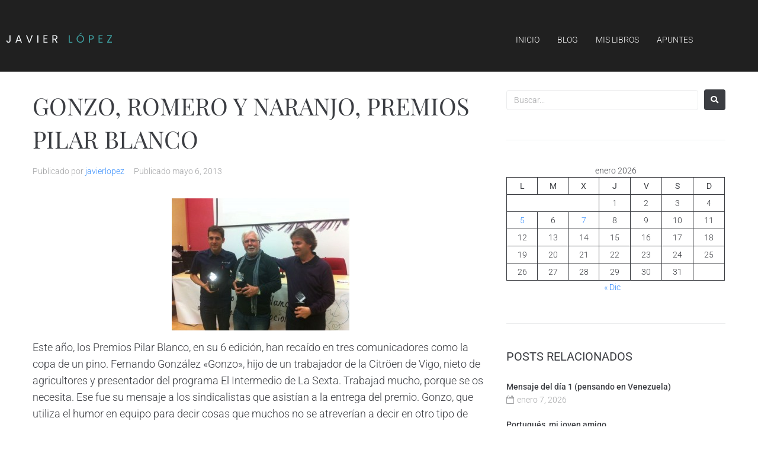

--- FILE ---
content_type: text/html; charset=UTF-8
request_url: http://elblogdejavierlopez.com/afectos/gonzo-romero-y-naranjo-premios-pilar-blanco/
body_size: 21292
content:
<!DOCTYPE html>
<html lang="es" xmlns:fb="https://www.facebook.com/2008/fbml" xmlns:addthis="https://www.addthis.com/help/api-spec" >
<head><meta charset="UTF-8">
<link rel="profile" href="http://gmpg.org/xfn/11">
<link rel="pingback" href="http://elblogdejavierlopez.com/xmlrpc.php"><meta name="viewport" content="width=device-width, initial-scale=1" />
<title>GONZO, ROMERO Y NARANJO, PREMIOS PILAR BLANCO &#8211; Javier López</title>
<meta name='robots' content='max-image-preview:large' />
	<style>img:is([sizes="auto" i], [sizes^="auto," i]) { contain-intrinsic-size: 3000px 1500px }</style>
	<link rel='dns-prefetch' href='//static.addtoany.com' />
<link rel='dns-prefetch' href='//s7.addthis.com' />
<link rel='dns-prefetch' href='//stats.wp.com' />
<link rel='dns-prefetch' href='//fonts.googleapis.com' />
<link rel="alternate" type="application/rss+xml" title="Javier López &raquo; Feed" href="http://elblogdejavierlopez.com/feed/" />
<link rel="alternate" type="application/rss+xml" title="Javier López &raquo; Feed de los comentarios" href="http://elblogdejavierlopez.com/comments/feed/" />
<link rel="alternate" type="application/rss+xml" title="Javier López &raquo; Comentario GONZO, ROMERO Y NARANJO, PREMIOS PILAR BLANCO del feed" href="http://elblogdejavierlopez.com/afectos/gonzo-romero-y-naranjo-premios-pilar-blanco/feed/" />
<script type="text/javascript">
/* <![CDATA[ */
window._wpemojiSettings = {"baseUrl":"https:\/\/s.w.org\/images\/core\/emoji\/16.0.1\/72x72\/","ext":".png","svgUrl":"https:\/\/s.w.org\/images\/core\/emoji\/16.0.1\/svg\/","svgExt":".svg","source":{"concatemoji":"http:\/\/elblogdejavierlopez.com\/wp-includes\/js\/wp-emoji-release.min.js?ver=6.8.3"}};
/*! This file is auto-generated */
!function(s,n){var o,i,e;function c(e){try{var t={supportTests:e,timestamp:(new Date).valueOf()};sessionStorage.setItem(o,JSON.stringify(t))}catch(e){}}function p(e,t,n){e.clearRect(0,0,e.canvas.width,e.canvas.height),e.fillText(t,0,0);var t=new Uint32Array(e.getImageData(0,0,e.canvas.width,e.canvas.height).data),a=(e.clearRect(0,0,e.canvas.width,e.canvas.height),e.fillText(n,0,0),new Uint32Array(e.getImageData(0,0,e.canvas.width,e.canvas.height).data));return t.every(function(e,t){return e===a[t]})}function u(e,t){e.clearRect(0,0,e.canvas.width,e.canvas.height),e.fillText(t,0,0);for(var n=e.getImageData(16,16,1,1),a=0;a<n.data.length;a++)if(0!==n.data[a])return!1;return!0}function f(e,t,n,a){switch(t){case"flag":return n(e,"\ud83c\udff3\ufe0f\u200d\u26a7\ufe0f","\ud83c\udff3\ufe0f\u200b\u26a7\ufe0f")?!1:!n(e,"\ud83c\udde8\ud83c\uddf6","\ud83c\udde8\u200b\ud83c\uddf6")&&!n(e,"\ud83c\udff4\udb40\udc67\udb40\udc62\udb40\udc65\udb40\udc6e\udb40\udc67\udb40\udc7f","\ud83c\udff4\u200b\udb40\udc67\u200b\udb40\udc62\u200b\udb40\udc65\u200b\udb40\udc6e\u200b\udb40\udc67\u200b\udb40\udc7f");case"emoji":return!a(e,"\ud83e\udedf")}return!1}function g(e,t,n,a){var r="undefined"!=typeof WorkerGlobalScope&&self instanceof WorkerGlobalScope?new OffscreenCanvas(300,150):s.createElement("canvas"),o=r.getContext("2d",{willReadFrequently:!0}),i=(o.textBaseline="top",o.font="600 32px Arial",{});return e.forEach(function(e){i[e]=t(o,e,n,a)}),i}function t(e){var t=s.createElement("script");t.src=e,t.defer=!0,s.head.appendChild(t)}"undefined"!=typeof Promise&&(o="wpEmojiSettingsSupports",i=["flag","emoji"],n.supports={everything:!0,everythingExceptFlag:!0},e=new Promise(function(e){s.addEventListener("DOMContentLoaded",e,{once:!0})}),new Promise(function(t){var n=function(){try{var e=JSON.parse(sessionStorage.getItem(o));if("object"==typeof e&&"number"==typeof e.timestamp&&(new Date).valueOf()<e.timestamp+604800&&"object"==typeof e.supportTests)return e.supportTests}catch(e){}return null}();if(!n){if("undefined"!=typeof Worker&&"undefined"!=typeof OffscreenCanvas&&"undefined"!=typeof URL&&URL.createObjectURL&&"undefined"!=typeof Blob)try{var e="postMessage("+g.toString()+"("+[JSON.stringify(i),f.toString(),p.toString(),u.toString()].join(",")+"));",a=new Blob([e],{type:"text/javascript"}),r=new Worker(URL.createObjectURL(a),{name:"wpTestEmojiSupports"});return void(r.onmessage=function(e){c(n=e.data),r.terminate(),t(n)})}catch(e){}c(n=g(i,f,p,u))}t(n)}).then(function(e){for(var t in e)n.supports[t]=e[t],n.supports.everything=n.supports.everything&&n.supports[t],"flag"!==t&&(n.supports.everythingExceptFlag=n.supports.everythingExceptFlag&&n.supports[t]);n.supports.everythingExceptFlag=n.supports.everythingExceptFlag&&!n.supports.flag,n.DOMReady=!1,n.readyCallback=function(){n.DOMReady=!0}}).then(function(){return e}).then(function(){var e;n.supports.everything||(n.readyCallback(),(e=n.source||{}).concatemoji?t(e.concatemoji):e.wpemoji&&e.twemoji&&(t(e.twemoji),t(e.wpemoji)))}))}((window,document),window._wpemojiSettings);
/* ]]> */
</script>
<style id='wp-emoji-styles-inline-css' type='text/css'>

	img.wp-smiley, img.emoji {
		display: inline !important;
		border: none !important;
		box-shadow: none !important;
		height: 1em !important;
		width: 1em !important;
		margin: 0 0.07em !important;
		vertical-align: -0.1em !important;
		background: none !important;
		padding: 0 !important;
	}
</style>
<link rel='stylesheet' id='wp-block-library-css' href='http://elblogdejavierlopez.com/wp-includes/css/dist/block-library/style.min.css?ver=6.8.3' type='text/css' media='all' />
<style id='classic-theme-styles-inline-css' type='text/css'>
/*! This file is auto-generated */
.wp-block-button__link{color:#fff;background-color:#32373c;border-radius:9999px;box-shadow:none;text-decoration:none;padding:calc(.667em + 2px) calc(1.333em + 2px);font-size:1.125em}.wp-block-file__button{background:#32373c;color:#fff;text-decoration:none}
</style>
<link rel='stylesheet' id='mediaelement-css' href='http://elblogdejavierlopez.com/wp-includes/js/mediaelement/mediaelementplayer-legacy.min.css?ver=4.2.17' type='text/css' media='all' />
<link rel='stylesheet' id='wp-mediaelement-css' href='http://elblogdejavierlopez.com/wp-includes/js/mediaelement/wp-mediaelement.min.css?ver=6.8.3' type='text/css' media='all' />
<style id='jetpack-sharing-buttons-style-inline-css' type='text/css'>
.jetpack-sharing-buttons__services-list{display:flex;flex-direction:row;flex-wrap:wrap;gap:0;list-style-type:none;margin:5px;padding:0}.jetpack-sharing-buttons__services-list.has-small-icon-size{font-size:12px}.jetpack-sharing-buttons__services-list.has-normal-icon-size{font-size:16px}.jetpack-sharing-buttons__services-list.has-large-icon-size{font-size:24px}.jetpack-sharing-buttons__services-list.has-huge-icon-size{font-size:36px}@media print{.jetpack-sharing-buttons__services-list{display:none!important}}.editor-styles-wrapper .wp-block-jetpack-sharing-buttons{gap:0;padding-inline-start:0}ul.jetpack-sharing-buttons__services-list.has-background{padding:1.25em 2.375em}
</style>
<link rel='stylesheet' id='jet-engine-frontend-css' href='http://elblogdejavierlopez.com/wp-content/plugins/jet-engine/assets/css/frontend.css?ver=3.7.9.1' type='text/css' media='all' />
<style id='global-styles-inline-css' type='text/css'>
:root{--wp--preset--aspect-ratio--square: 1;--wp--preset--aspect-ratio--4-3: 4/3;--wp--preset--aspect-ratio--3-4: 3/4;--wp--preset--aspect-ratio--3-2: 3/2;--wp--preset--aspect-ratio--2-3: 2/3;--wp--preset--aspect-ratio--16-9: 16/9;--wp--preset--aspect-ratio--9-16: 9/16;--wp--preset--color--black: #000000;--wp--preset--color--cyan-bluish-gray: #abb8c3;--wp--preset--color--white: #ffffff;--wp--preset--color--pale-pink: #f78da7;--wp--preset--color--vivid-red: #cf2e2e;--wp--preset--color--luminous-vivid-orange: #ff6900;--wp--preset--color--luminous-vivid-amber: #fcb900;--wp--preset--color--light-green-cyan: #7bdcb5;--wp--preset--color--vivid-green-cyan: #00d084;--wp--preset--color--pale-cyan-blue: #8ed1fc;--wp--preset--color--vivid-cyan-blue: #0693e3;--wp--preset--color--vivid-purple: #9b51e0;--wp--preset--gradient--vivid-cyan-blue-to-vivid-purple: linear-gradient(135deg,rgba(6,147,227,1) 0%,rgb(155,81,224) 100%);--wp--preset--gradient--light-green-cyan-to-vivid-green-cyan: linear-gradient(135deg,rgb(122,220,180) 0%,rgb(0,208,130) 100%);--wp--preset--gradient--luminous-vivid-amber-to-luminous-vivid-orange: linear-gradient(135deg,rgba(252,185,0,1) 0%,rgba(255,105,0,1) 100%);--wp--preset--gradient--luminous-vivid-orange-to-vivid-red: linear-gradient(135deg,rgba(255,105,0,1) 0%,rgb(207,46,46) 100%);--wp--preset--gradient--very-light-gray-to-cyan-bluish-gray: linear-gradient(135deg,rgb(238,238,238) 0%,rgb(169,184,195) 100%);--wp--preset--gradient--cool-to-warm-spectrum: linear-gradient(135deg,rgb(74,234,220) 0%,rgb(151,120,209) 20%,rgb(207,42,186) 40%,rgb(238,44,130) 60%,rgb(251,105,98) 80%,rgb(254,248,76) 100%);--wp--preset--gradient--blush-light-purple: linear-gradient(135deg,rgb(255,206,236) 0%,rgb(152,150,240) 100%);--wp--preset--gradient--blush-bordeaux: linear-gradient(135deg,rgb(254,205,165) 0%,rgb(254,45,45) 50%,rgb(107,0,62) 100%);--wp--preset--gradient--luminous-dusk: linear-gradient(135deg,rgb(255,203,112) 0%,rgb(199,81,192) 50%,rgb(65,88,208) 100%);--wp--preset--gradient--pale-ocean: linear-gradient(135deg,rgb(255,245,203) 0%,rgb(182,227,212) 50%,rgb(51,167,181) 100%);--wp--preset--gradient--electric-grass: linear-gradient(135deg,rgb(202,248,128) 0%,rgb(113,206,126) 100%);--wp--preset--gradient--midnight: linear-gradient(135deg,rgb(2,3,129) 0%,rgb(40,116,252) 100%);--wp--preset--font-size--small: 13px;--wp--preset--font-size--medium: 20px;--wp--preset--font-size--large: 36px;--wp--preset--font-size--x-large: 42px;--wp--preset--spacing--20: 0.44rem;--wp--preset--spacing--30: 0.67rem;--wp--preset--spacing--40: 1rem;--wp--preset--spacing--50: 1.5rem;--wp--preset--spacing--60: 2.25rem;--wp--preset--spacing--70: 3.38rem;--wp--preset--spacing--80: 5.06rem;--wp--preset--shadow--natural: 6px 6px 9px rgba(0, 0, 0, 0.2);--wp--preset--shadow--deep: 12px 12px 50px rgba(0, 0, 0, 0.4);--wp--preset--shadow--sharp: 6px 6px 0px rgba(0, 0, 0, 0.2);--wp--preset--shadow--outlined: 6px 6px 0px -3px rgba(255, 255, 255, 1), 6px 6px rgba(0, 0, 0, 1);--wp--preset--shadow--crisp: 6px 6px 0px rgba(0, 0, 0, 1);}:where(.is-layout-flex){gap: 0.5em;}:where(.is-layout-grid){gap: 0.5em;}body .is-layout-flex{display: flex;}.is-layout-flex{flex-wrap: wrap;align-items: center;}.is-layout-flex > :is(*, div){margin: 0;}body .is-layout-grid{display: grid;}.is-layout-grid > :is(*, div){margin: 0;}:where(.wp-block-columns.is-layout-flex){gap: 2em;}:where(.wp-block-columns.is-layout-grid){gap: 2em;}:where(.wp-block-post-template.is-layout-flex){gap: 1.25em;}:where(.wp-block-post-template.is-layout-grid){gap: 1.25em;}.has-black-color{color: var(--wp--preset--color--black) !important;}.has-cyan-bluish-gray-color{color: var(--wp--preset--color--cyan-bluish-gray) !important;}.has-white-color{color: var(--wp--preset--color--white) !important;}.has-pale-pink-color{color: var(--wp--preset--color--pale-pink) !important;}.has-vivid-red-color{color: var(--wp--preset--color--vivid-red) !important;}.has-luminous-vivid-orange-color{color: var(--wp--preset--color--luminous-vivid-orange) !important;}.has-luminous-vivid-amber-color{color: var(--wp--preset--color--luminous-vivid-amber) !important;}.has-light-green-cyan-color{color: var(--wp--preset--color--light-green-cyan) !important;}.has-vivid-green-cyan-color{color: var(--wp--preset--color--vivid-green-cyan) !important;}.has-pale-cyan-blue-color{color: var(--wp--preset--color--pale-cyan-blue) !important;}.has-vivid-cyan-blue-color{color: var(--wp--preset--color--vivid-cyan-blue) !important;}.has-vivid-purple-color{color: var(--wp--preset--color--vivid-purple) !important;}.has-black-background-color{background-color: var(--wp--preset--color--black) !important;}.has-cyan-bluish-gray-background-color{background-color: var(--wp--preset--color--cyan-bluish-gray) !important;}.has-white-background-color{background-color: var(--wp--preset--color--white) !important;}.has-pale-pink-background-color{background-color: var(--wp--preset--color--pale-pink) !important;}.has-vivid-red-background-color{background-color: var(--wp--preset--color--vivid-red) !important;}.has-luminous-vivid-orange-background-color{background-color: var(--wp--preset--color--luminous-vivid-orange) !important;}.has-luminous-vivid-amber-background-color{background-color: var(--wp--preset--color--luminous-vivid-amber) !important;}.has-light-green-cyan-background-color{background-color: var(--wp--preset--color--light-green-cyan) !important;}.has-vivid-green-cyan-background-color{background-color: var(--wp--preset--color--vivid-green-cyan) !important;}.has-pale-cyan-blue-background-color{background-color: var(--wp--preset--color--pale-cyan-blue) !important;}.has-vivid-cyan-blue-background-color{background-color: var(--wp--preset--color--vivid-cyan-blue) !important;}.has-vivid-purple-background-color{background-color: var(--wp--preset--color--vivid-purple) !important;}.has-black-border-color{border-color: var(--wp--preset--color--black) !important;}.has-cyan-bluish-gray-border-color{border-color: var(--wp--preset--color--cyan-bluish-gray) !important;}.has-white-border-color{border-color: var(--wp--preset--color--white) !important;}.has-pale-pink-border-color{border-color: var(--wp--preset--color--pale-pink) !important;}.has-vivid-red-border-color{border-color: var(--wp--preset--color--vivid-red) !important;}.has-luminous-vivid-orange-border-color{border-color: var(--wp--preset--color--luminous-vivid-orange) !important;}.has-luminous-vivid-amber-border-color{border-color: var(--wp--preset--color--luminous-vivid-amber) !important;}.has-light-green-cyan-border-color{border-color: var(--wp--preset--color--light-green-cyan) !important;}.has-vivid-green-cyan-border-color{border-color: var(--wp--preset--color--vivid-green-cyan) !important;}.has-pale-cyan-blue-border-color{border-color: var(--wp--preset--color--pale-cyan-blue) !important;}.has-vivid-cyan-blue-border-color{border-color: var(--wp--preset--color--vivid-cyan-blue) !important;}.has-vivid-purple-border-color{border-color: var(--wp--preset--color--vivid-purple) !important;}.has-vivid-cyan-blue-to-vivid-purple-gradient-background{background: var(--wp--preset--gradient--vivid-cyan-blue-to-vivid-purple) !important;}.has-light-green-cyan-to-vivid-green-cyan-gradient-background{background: var(--wp--preset--gradient--light-green-cyan-to-vivid-green-cyan) !important;}.has-luminous-vivid-amber-to-luminous-vivid-orange-gradient-background{background: var(--wp--preset--gradient--luminous-vivid-amber-to-luminous-vivid-orange) !important;}.has-luminous-vivid-orange-to-vivid-red-gradient-background{background: var(--wp--preset--gradient--luminous-vivid-orange-to-vivid-red) !important;}.has-very-light-gray-to-cyan-bluish-gray-gradient-background{background: var(--wp--preset--gradient--very-light-gray-to-cyan-bluish-gray) !important;}.has-cool-to-warm-spectrum-gradient-background{background: var(--wp--preset--gradient--cool-to-warm-spectrum) !important;}.has-blush-light-purple-gradient-background{background: var(--wp--preset--gradient--blush-light-purple) !important;}.has-blush-bordeaux-gradient-background{background: var(--wp--preset--gradient--blush-bordeaux) !important;}.has-luminous-dusk-gradient-background{background: var(--wp--preset--gradient--luminous-dusk) !important;}.has-pale-ocean-gradient-background{background: var(--wp--preset--gradient--pale-ocean) !important;}.has-electric-grass-gradient-background{background: var(--wp--preset--gradient--electric-grass) !important;}.has-midnight-gradient-background{background: var(--wp--preset--gradient--midnight) !important;}.has-small-font-size{font-size: var(--wp--preset--font-size--small) !important;}.has-medium-font-size{font-size: var(--wp--preset--font-size--medium) !important;}.has-large-font-size{font-size: var(--wp--preset--font-size--large) !important;}.has-x-large-font-size{font-size: var(--wp--preset--font-size--x-large) !important;}
:where(.wp-block-post-template.is-layout-flex){gap: 1.25em;}:where(.wp-block-post-template.is-layout-grid){gap: 1.25em;}
:where(.wp-block-columns.is-layout-flex){gap: 2em;}:where(.wp-block-columns.is-layout-grid){gap: 2em;}
:root :where(.wp-block-pullquote){font-size: 1.5em;line-height: 1.6;}
</style>
<link rel='stylesheet' id='contact-form-7-css' href='http://elblogdejavierlopez.com/wp-content/plugins/contact-form-7/includes/css/styles.css?ver=6.1.4' type='text/css' media='all' />
<style id='contact-form-7-inline-css' type='text/css'>
.wpcf7 .wpcf7-recaptcha iframe {margin-bottom: 0;}.wpcf7 .wpcf7-recaptcha[data-align="center"] > div {margin: 0 auto;}.wpcf7 .wpcf7-recaptcha[data-align="right"] > div {margin: 0 0 0 auto;}
</style>
<link rel='stylesheet' id='font-awesome-css' href='http://elblogdejavierlopez.com/wp-content/plugins/elementor/assets/lib/font-awesome/css/font-awesome.min.css?ver=4.7.0' type='text/css' media='all' />
<link rel='stylesheet' id='kava-parent-theme-style-css' href='http://elblogdejavierlopez.com/wp-content/themes/kava/style.css?ver=2.1.4' type='text/css' media='all' />
<link rel='stylesheet' id='magnific-popup-css' href='http://elblogdejavierlopez.com/wp-content/themes/kava/assets/lib/magnific-popup/magnific-popup.min.css?ver=1.1.0' type='text/css' media='all' />
<link rel='stylesheet' id='swiper-css' href='http://elblogdejavierlopez.com/wp-content/plugins/elementor/assets/lib/swiper/v8/css/swiper.min.css?ver=8.4.5' type='text/css' media='all' />
<link rel='stylesheet' id='kava-theme-style-css' href='http://elblogdejavierlopez.com/wp-content/themes/kava-child/style.css?ver=2.1.4' type='text/css' media='all' />
<style id='kava-theme-style-inline-css' type='text/css'>
/* #Typography */body {font-style: normal;font-weight: 300;font-size: 14px;line-height: 1.6;font-family: Roboto, sans-serif;letter-spacing: 0px;text-align: left;color: #3b3d42;}h1,.h1-style {font-style: normal;font-weight: 400;font-size: 34px;line-height: 1.4;font-family: Roboto, sans-serif;letter-spacing: 0px;text-align: inherit;color: #3b3d42;}h2,.h2-style {font-style: normal;font-weight: 400;font-size: 24px;line-height: 1.4;font-family: Roboto, sans-serif;letter-spacing: 0px;text-align: inherit;color: #3b3d42;}h3,.h3-style {font-style: normal;font-weight: 400;font-size: 21px;line-height: 1.4;font-family: Roboto, sans-serif;letter-spacing: 0px;text-align: inherit;color: #3b3d42;}h4,.h4-style {font-style: normal;font-weight: 400;font-size: 20px;line-height: 1.5;font-family: Roboto, sans-serif;letter-spacing: 0px;text-align: inherit;color: #3b3d42;}h5,.h5-style {font-style: normal;font-weight: 300;font-size: 18px;line-height: 1.5;font-family: Roboto, sans-serif;letter-spacing: 0px;text-align: inherit;color: #3b3d42;}h6,.h6-style {font-style: normal;font-weight: 500;font-size: 14px;line-height: 1.5;font-family: Roboto, sans-serif;letter-spacing: 0px;text-align: inherit;color: #3b3d42;}@media (min-width: 1200px) {h1,.h1-style { font-size: 56px; }h2,.h2-style { font-size: 40px; }h3,.h3-style { font-size: 28px; }}a,h1 a:hover,h2 a:hover,h3 a:hover,h4 a:hover,h5 a:hover,h6 a:hover { color: #398ffc; }a:hover { color: #3b3d42; }blockquote {color: #3b3d42;}/* #Header */.site-header__wrap {background-color: #ffffff;background-repeat: repeat;background-position: center top;background-attachment: scroll;;}/* ##Top Panel */.top-panel {color: #a1a2a4;background-color: #ffffff;}/* #Main Menu */.main-navigation {font-style: normal;font-weight: 400;font-size: 14px;line-height: 1.4;font-family: Roboto, sans-serif;letter-spacing: 0px;}.main-navigation a,.menu-item-has-children:before {color: #a1a2a4;}.main-navigation a:hover,.main-navigation .current_page_item>a,.main-navigation .current-menu-item>a,.main-navigation .current_page_ancestor>a,.main-navigation .current-menu-ancestor>a {color: #3b3d42;}/* #Mobile Menu */.mobile-menu-toggle-button {color: #ffffff;background-color: #3b3d42;}/* #Social */.social-list a {color: #a1a2a4;}.social-list a:hover {color: #3b3d42;}/* #Breadcrumbs */.breadcrumbs_item {font-style: normal;font-weight: 400;font-size: 11px;line-height: 1.5;font-family: Roboto, sans-serif;letter-spacing: 0px;}.breadcrumbs_item_sep,.breadcrumbs_item_link {color: #a1a2a4;}.breadcrumbs_item_link:hover {color: #3b3d42;}/* #Post navigation */.post-navigation-container i {color: #a1a2a4;}.post-navigation-container .nav-links a:hover .post-title,.post-navigation-container .nav-links a:hover .nav-text {color: #398ffc;}.post-navigation-container .nav-links a:hover i {color: #3b3d42;}/* #Pagination */.posts-list-navigation .pagination .page-numbers,.page-links > span,.page-links > a {color: #a1a2a4;}.posts-list-navigation .pagination a.page-numbers:hover,.posts-list-navigation .pagination .page-numbers.current,.page-links > a:hover,.page-links > span {color: #3b3d42;}.posts-list-navigation .pagination .next,.posts-list-navigation .pagination .prev {color: #398ffc;}.posts-list-navigation .pagination .next:hover,.posts-list-navigation .pagination .prev:hover {color: #3b3d42;}/* #Button Appearance Styles (regular scheme) */.btn,button,input[type='button'],input[type='reset'],input[type='submit'] {font-style: normal;font-weight: 900;font-size: 11px;line-height: 1;font-family: Roboto, sans-serif;letter-spacing: 1px;color: #ffffff;background-color: #3b3d42;}.btn:hover,button:hover,input[type='button']:hover,input[type='reset']:hover,input[type='submit']:hover,input[type='reset']:hover {color: #ffffff;background-color: rgb(97,99,104);}.btn.invert-button {color: #ffffff;}.btn.invert-button:hover {color: #ffffff;border-color: #3b3d42;background-color: #3b3d42;}/* #Totop Button */#toTop {padding: 0px 0px;border-radius: 0px;background-color: ;color: ;}#toTop:hover {background-color: ;color: ;}input,optgroup,select,textarea {font-size: 14px;}/* #Comment, Contact, Password Forms */.comment-form .submit,.wpcf7-submit,.post-password-form label + input {font-style: normal;font-weight: 900;font-size: 11px;line-height: 1;font-family: Roboto, sans-serif;letter-spacing: 1px;color: #ffffff;background-color: #3b3d42;}.comment-form .submit:hover,.wpcf7-submit:hover,.post-password-form label + input:hover {color: #ffffff;background-color: rgb(97,99,104);}.comment-reply-title {font-style: normal;font-weight: 400;font-size: 20px;line-height: 1.5;font-family: Roboto, sans-serif;letter-spacing: 0px;color: #3b3d42;}/* Cookies consent */.comment-form-cookies-consent input[type='checkbox']:checked ~ label[for=wp-comment-cookies-consent]:before {color: #ffffff;border-color: #3b3d42;background-color: #3b3d42;}/* #Comment Reply Link */#cancel-comment-reply-link {color: #398ffc;}#cancel-comment-reply-link:hover {color: #3b3d42;}/* #Comment item */.comment-body .fn {font-style: normal;font-weight: 500;font-size: 14px;line-height: 1.5;font-family: Roboto, sans-serif;letter-spacing: 0px;color: #3b3d42;}.comment-date__time {color: #a1a2a4;}.comment-reply-link {font-style: normal;font-weight: 900;font-size: 11px;line-height: 1;font-family: Roboto, sans-serif;letter-spacing: 1px;}/* #Input Placeholders */::-webkit-input-placeholder { color: #a1a2a4; }::-moz-placeholder{ color: #a1a2a4; }:-moz-placeholder{ color: #a1a2a4; }:-ms-input-placeholder{ color: #a1a2a4; }/* #Entry Meta */.posted-on,.cat-links,.byline,.tags-links {color: #a1a2a4;}.comments-button {color: #a1a2a4;}.comments-button:hover {color: #ffffff;background-color: #3b3d42;}.btn-style .post-categories a {color: #ffffff;background-color: #3b3d42;}.btn-style .post-categories a:hover {color: #ffffff;background-color: rgb(97,99,104);}.sticky-label {color: #ffffff;background-color: #3b3d42;}/* Posts List Item Invert */.invert-hover.has-post-thumbnail:hover,.invert-hover.has-post-thumbnail:hover .posted-on,.invert-hover.has-post-thumbnail:hover .cat-links,.invert-hover.has-post-thumbnail:hover .byline,.invert-hover.has-post-thumbnail:hover .tags-links,.invert-hover.has-post-thumbnail:hover .entry-meta,.invert-hover.has-post-thumbnail:hover a,.invert-hover.has-post-thumbnail:hover .btn-icon,.invert-item.has-post-thumbnail,.invert-item.has-post-thumbnail .posted-on,.invert-item.has-post-thumbnail .cat-links,.invert-item.has-post-thumbnail .byline,.invert-item.has-post-thumbnail .tags-links,.invert-item.has-post-thumbnail .entry-meta,.invert-item.has-post-thumbnail a,.invert-item.has-post-thumbnail .btn:hover,.invert-item.has-post-thumbnail .btn-style .post-categories a:hover,.invert,.invert .entry-title,.invert a,.invert .byline,.invert .posted-on,.invert .cat-links,.invert .tags-links {color: #ffffff;}.invert-hover.has-post-thumbnail:hover a:hover,.invert-hover.has-post-thumbnail:hover .btn-icon:hover,.invert-item.has-post-thumbnail a:hover,.invert a:hover {color: #398ffc;}.invert-hover.has-post-thumbnail .btn,.invert-item.has-post-thumbnail .comments-button,.posts-list--default.list-style-v10 .invert.default-item .comments-button{color: #ffffff;background-color: #3b3d42;}.invert-hover.has-post-thumbnail .btn:hover,.invert-item.has-post-thumbnail .comments-button:hover,.posts-list--default.list-style-v10 .invert.default-item .comments-button:hover {color: #398ffc;background-color: #ffffff;}/* Default Posts List */.list-style-v8 .comments-link {color: #a1a2a4;}.list-style-v8 .comments-link:hover {color: #3b3d42;}/* Creative Posts List */.creative-item .entry-title a:hover {color: #398ffc;}.list-style-default .creative-item a,.creative-item .btn-icon {color: #a1a2a4;}.list-style-default .creative-item a:hover,.creative-item .btn-icon:hover {color: #398ffc;}.list-style-default .creative-item .btn,.list-style-default .creative-item .btn:hover,.list-style-default .creative-item .comments-button:hover {color: #ffffff;}.creative-item__title-first-letter {font-style: normal;font-weight: 400;font-family: Roboto, sans-serif;color: #3b3d42;}.posts-list--creative.list-style-v10 .creative-item:before {background-color: #3b3d42;box-shadow: 0px 0px 0px 8px rgba(59,61,66,0.25);}.posts-list--creative.list-style-v10 .creative-item__post-date {font-style: normal;font-weight: 400;font-size: 20px;line-height: 1.5;font-family: Roboto, sans-serif;letter-spacing: 0px;color: #398ffc;}.posts-list--creative.list-style-v10 .creative-item__post-date a {color: #398ffc;}.posts-list--creative.list-style-v10 .creative-item__post-date a:hover {color: #3b3d42;}/* Creative Posts List style-v2 */.list-style-v2 .creative-item .entry-title,.list-style-v9 .creative-item .entry-title {font-style: normal;font-weight: 400;font-size: 20px;line-height: 1.5;font-family: Roboto, sans-serif;letter-spacing: 0px;}/* Image Post Format */.post_format-post-format-image .post-thumbnail__link:before {color: #ffffff;background-color: #3b3d42;}/* Gallery Post Format */.post_format-post-format-gallery .swiper-button-prev,.post_format-post-format-gallery .swiper-button-next {color: #a1a2a4;}.post_format-post-format-gallery .swiper-button-prev:hover,.post_format-post-format-gallery .swiper-button-next:hover {color: #3b3d42;}/* Link Post Format */.post_format-post-format-quote .post-format-quote {color: #ffffff;background-color: #3b3d42;}.post_format-post-format-quote .post-format-quote:before {color: #3b3d42;background-color: #ffffff;}/* Post Author */.post-author__title a {color: #398ffc;}.post-author__title a:hover {color: #3b3d42;}.invert .post-author__title a {color: #ffffff;}.invert .post-author__title a:hover {color: #398ffc;}/* Single Post */.single-post blockquote {border-color: #3b3d42;}.single-post:not(.post-template-single-layout-4):not(.post-template-single-layout-7) .tags-links a:hover {color: #ffffff;border-color: #3b3d42;background-color: #3b3d42;}.single-header-3 .post-author .byline,.single-header-4 .post-author .byline,.single-header-5 .post-author .byline {font-style: normal;font-weight: 400;font-size: 20px;line-height: 1.5;font-family: Roboto, sans-serif;letter-spacing: 0px;}.single-header-8,.single-header-10 .entry-header {background-color: #3b3d42;}.single-header-8.invert a:hover,.single-header-10.invert a:hover {color: rgba(255,255,255,0.5);}.single-header-3 a.comments-button,.single-header-10 a.comments-button {border: 1px solid #ffffff;}.single-header-3 a.comments-button:hover,.single-header-10 a.comments-button:hover {color: #398ffc;background-color: #ffffff;}/* Page preloader */.page-preloader {border-top-color: #3b3d42;border-right-color: #3b3d42;}/* Logo */.site-logo__link,.site-logo__link:hover {color: #3b3d42;}/* Page title */.page-title {font-style: normal;font-weight: 400;font-size: 24px;line-height: 1.4;font-family: Roboto, sans-serif;letter-spacing: 0px;color: #3b3d42;}@media (min-width: 1200px) {.page-title { font-size: 40px; }}/* Grid Posts List */.posts-list.list-style-v3 .comments-link {border-color: #398ffc;}.posts-list.list-style-v4 .comments-link {color: #a1a2a4;}.posts-list.list-style-v4 .posts-list__item.grid-item .grid-item-wrap .comments-link:hover {color: #ffffff;background-color: #398ffc;}/* Posts List Grid Item Invert */.grid-item-wrap.invert,.grid-item-wrap.invert .posted-on,.grid-item-wrap.invert .cat-links,.grid-item-wrap.invert .byline,.grid-item-wrap.invert .tags-links,.grid-item-wrap.invert .entry-meta,.grid-item-wrap.invert a,.grid-item-wrap.invert .btn-icon,.grid-item-wrap.invert .comments-button {color: #ffffff;}/* Posts List Grid-5 Item Invert */.list-style-v5 .grid-item-wrap.invert .posted-on,.list-style-v5 .grid-item-wrap.invert .cat-links,.list-style-v5 .grid-item-wrap.invert .byline,.list-style-v5 .grid-item-wrap.invert .tags-links,.list-style-v5 .grid-item-wrap.invert .posted-on a,.list-style-v5 .grid-item-wrap.invert .cat-links a,.list-style-v5 .grid-item-wrap.invert .tags-links a,.list-style-v5 .grid-item-wrap.invert .byline a,.list-style-v5 .grid-item-wrap.invert .comments-link,.list-style-v5 .grid-item-wrap.invert .entry-title a:hover {color: #3b3d42;}.list-style-v5 .grid-item-wrap.invert .posted-on a:hover,.list-style-v5 .grid-item-wrap.invert .cat-links a:hover,.list-style-v5 .grid-item-wrap.invert .tags-links a:hover,.list-style-v5 .grid-item-wrap.invert .byline a:hover,.list-style-v5 .grid-item-wrap.invert .comments-link:hover {color: #ffffff;}/* Posts List Grid-6 Item Invert */.posts-list.list-style-v6 .posts-list__item.grid-item .grid-item-wrap .cat-links a,.posts-list.list-style-v7 .posts-list__item.grid-item .grid-item-wrap .cat-links a {color: #ffffff;background-color: #398ffc;}.posts-list.list-style-v6 .posts-list__item.grid-item .grid-item-wrap .cat-links a:hover,.posts-list.list-style-v7 .posts-list__item.grid-item .grid-item-wrap .cat-links a:hover {color: #ffffff;background-color: rgb(97,99,104);}.posts-list.list-style-v9 .posts-list__item.grid-item .grid-item-wrap .entry-header .entry-title {font-weight : 300;}/* Grid 7 */.list-style-v7 .grid-item-wrap.invert .posted-on a:hover,.list-style-v7 .grid-item-wrap.invert .cat-links a:hover,.list-style-v7 .grid-item-wrap.invert .tags-links a:hover,.list-style-v7 .grid-item-wrap.invert .byline a:hover,.list-style-v7 .grid-item-wrap.invert .comments-link:hover,.list-style-v7 .grid-item-wrap.invert .entry-title a:hover,.list-style-v6 .grid-item-wrap.invert .posted-on a:hover,.list-style-v6 .grid-item-wrap.invert .cat-links a:hover,.list-style-v6 .grid-item-wrap.invert .tags-links a:hover,.list-style-v6 .grid-item-wrap.invert .byline a:hover,.list-style-v6 .grid-item-wrap.invert .comments-link:hover,.list-style-v6 .grid-item-wrap.invert .entry-title a:hover {color: #3b3d42;}.list-style-v7 .grid-item-wrap.invert .posted-on,.list-style-v7 .grid-item-wrap.invert .cat-links,.list-style-v7 .grid-item-wrap.invert .byline,.list-style-v7 .grid-item-wrap.invert .tags-links,.list-style-v7 .grid-item-wrap.invert .posted-on a,.list-style-v7 .grid-item-wrap.invert .cat-links a,.list-style-v7 .grid-item-wrap.invert .tags-links a,.list-style-v7 .grid-item-wrap.invert .byline a,.list-style-v7 .grid-item-wrap.invert .comments-link,.list-style-v7 .grid-item-wrap.invert .entry-title a,.list-style-v7 .grid-item-wrap.invert .entry-content p,.list-style-v6 .grid-item-wrap.invert .posted-on,.list-style-v6 .grid-item-wrap.invert .cat-links,.list-style-v6 .grid-item-wrap.invert .byline,.list-style-v6 .grid-item-wrap.invert .tags-links,.list-style-v6 .grid-item-wrap.invert .posted-on a,.list-style-v6 .grid-item-wrap.invert .cat-links a,.list-style-v6 .grid-item-wrap.invert .tags-links a,.list-style-v6 .grid-item-wrap.invert .byline a,.list-style-v6 .grid-item-wrap.invert .comments-link,.list-style-v6 .grid-item-wrap.invert .entry-title a,.list-style-v6 .grid-item-wrap.invert .entry-content p {color: #ffffff;}.posts-list.list-style-v7 .grid-item .grid-item-wrap .entry-footer .comments-link:hover,.posts-list.list-style-v6 .grid-item .grid-item-wrap .entry-footer .comments-link:hover,.posts-list.list-style-v6 .posts-list__item.grid-item .grid-item-wrap .btn:hover,.posts-list.list-style-v7 .posts-list__item.grid-item .grid-item-wrap .btn:hover {color: #3b3d42;border-color: #3b3d42;}.posts-list.list-style-v10 .grid-item-inner .space-between-content .comments-link {color: #a1a2a4;}.posts-list.list-style-v10 .grid-item-inner .space-between-content .comments-link:hover {color: #3b3d42;}.posts-list.list-style-v10 .posts-list__item.justify-item .justify-item-inner .entry-title a {color: #3b3d42;}.posts-list.posts-list--vertical-justify.list-style-v10 .posts-list__item.justify-item .justify-item-inner .entry-title a:hover{color: #ffffff;background-color: #3b3d42;}.posts-list.list-style-v5 .posts-list__item.justify-item .justify-item-inner.invert .cat-links a:hover,.posts-list.list-style-v8 .posts-list__item.justify-item .justify-item-inner.invert .cat-links a:hover {color: #ffffff;background-color: rgb(97,99,104);}.posts-list.list-style-v5 .posts-list__item.justify-item .justify-item-inner.invert .cat-links a,.posts-list.list-style-v8 .posts-list__item.justify-item .justify-item-inner.invert .cat-links a{color: #ffffff;background-color: #398ffc;}.list-style-v8 .justify-item-inner.invert .posted-on,.list-style-v8 .justify-item-inner.invert .cat-links,.list-style-v8 .justify-item-inner.invert .byline,.list-style-v8 .justify-item-inner.invert .tags-links,.list-style-v8 .justify-item-inner.invert .posted-on a,.list-style-v8 .justify-item-inner.invert .cat-links a,.list-style-v8 .justify-item-inner.invert .tags-links a,.list-style-v8 .justify-item-inner.invert .byline a,.list-style-v8 .justify-item-inner.invert .comments-link,.list-style-v8 .justify-item-inner.invert .entry-title a,.list-style-v8 .justify-item-inner.invert .entry-content p,.list-style-v5 .justify-item-inner.invert .posted-on,.list-style-v5 .justify-item-inner.invert .cat-links,.list-style-v5 .justify-item-inner.invert .byline,.list-style-v5 .justify-item-inner.invert .tags-links,.list-style-v5 .justify-item-inner.invert .posted-on a,.list-style-v5 .justify-item-inner.invert .cat-links a,.list-style-v5 .justify-item-inner.invert .tags-links a,.list-style-v5 .justify-item-inner.invert .byline a,.list-style-v5 .justify-item-inner.invert .comments-link,.list-style-v5 .justify-item-inner.invert .entry-title a,.list-style-v5 .justify-item-inner.invert .entry-content p,.list-style-v4 .justify-item-inner.invert .posted-on:hover,.list-style-v4 .justify-item-inner.invert .cat-links,.list-style-v4 .justify-item-inner.invert .byline,.list-style-v4 .justify-item-inner.invert .tags-links,.list-style-v4 .justify-item-inner.invert .posted-on a,.list-style-v4 .justify-item-inner.invert .cat-links a,.list-style-v4 .justify-item-inner.invert .tags-links a,.list-style-v4 .justify-item-inner.invert .byline a,.list-style-v4 .justify-item-inner.invert .comments-link,.list-style-v4 .justify-item-inner.invert .entry-title a,.list-style-v4 .justify-item-inner.invert .entry-content p {color: #ffffff;}.list-style-v8 .justify-item-inner.invert .posted-on a:hover,.list-style-v8 .justify-item-inner.invert .cat-links a:hover,.list-style-v8 .justify-item-inner.invert .tags-links a:hover,.list-style-v8 .justify-item-inner.invert .byline a:hover,.list-style-v8 .justify-item-inner.invert .comments-link:hover,.list-style-v8 .justify-item-inner.invert .entry-title a:hover,.list-style-v5 .justify-item-inner.invert .posted-on a:hover,.list-style-v5 .justify-item-inner.invert .cat-links a:hover,.list-style-v5 .justify-item-inner.invert .tags-links a:hover,.list-style-v5 .justify-item-inner.invert .byline a:hover,.list-style-v5 .justify-item-inner.invert .entry-title a:hover,.list-style-v4 .justify-item-inner.invert .posted-on a,.list-style-v4 .justify-item-inner.invert .cat-links a:hover,.list-style-v4 .justify-item-inner.invert .tags-links a:hover,.list-style-v4 .justify-item-inner.invert .byline a:hover,.list-style-v4 .justify-item-inner.invert .comments-link:hover,.list-style-v4 .justify-item-inner.invert .entry-title a:hover{color: #3b3d42;}.posts-list.list-style-v5 .justify-item .justify-item-wrap .entry-footer .comments-link:hover {border-color: #3b3d42;}.list-style-v4 .justify-item-inner.invert .btn:hover,.list-style-v6 .justify-item-wrap.invert .btn:hover,.list-style-v8 .justify-item-inner.invert .btn:hover {color: #ffffff;}.posts-list.posts-list--vertical-justify.list-style-v5 .posts-list__item.justify-item .justify-item-wrap .entry-footer .comments-link:hover,.posts-list.posts-list--vertical-justify.list-style-v5 .posts-list__item.justify-item .justify-item-wrap .entry-footer .btn:hover {color: #3b3d42;border-color: #3b3d42;}/* masonry Posts List */.posts-list.list-style-v3 .comments-link {border-color: #398ffc;}.posts-list.list-style-v4 .comments-link {color: #a1a2a4;}.posts-list.list-style-v4 .posts-list__item.masonry-item .masonry-item-wrap .comments-link:hover {color: #ffffff;background-color: #398ffc;}/* Posts List masonry Item Invert */.masonry-item-wrap.invert,.masonry-item-wrap.invert .posted-on,.masonry-item-wrap.invert .cat-links,.masonry-item-wrap.invert .byline,.masonry-item-wrap.invert .tags-links,.masonry-item-wrap.invert .entry-meta,.masonry-item-wrap.invert a,.masonry-item-wrap.invert .btn-icon,.masonry-item-wrap.invert .comments-button {color: #ffffff;}/* Posts List masonry-5 Item Invert */.list-style-v5 .masonry-item-wrap.invert .posted-on,.list-style-v5 .masonry-item-wrap.invert .cat-links,.list-style-v5 .masonry-item-wrap.invert .byline,.list-style-v5 .masonry-item-wrap.invert .tags-links,.list-style-v5 .masonry-item-wrap.invert .posted-on a,.list-style-v5 .masonry-item-wrap.invert .cat-links a,.list-style-v5 .masonry-item-wrap.invert .tags-links a,.list-style-v5 .masonry-item-wrap.invert .byline a,.list-style-v5 .masonry-item-wrap.invert .comments-link,.list-style-v5 .masonry-item-wrap.invert .entry-title a:hover {color: #3b3d42;}.list-style-v5 .masonry-item-wrap.invert .posted-on a:hover,.list-style-v5 .masonry-item-wrap.invert .cat-links a:hover,.list-style-v5 .masonry-item-wrap.invert .tags-links a:hover,.list-style-v5 .masonry-item-wrap.invert .byline a:hover,.list-style-v5 .masonry-item-wrap.invert .comments-link:hover {color: #ffffff;}.posts-list.list-style-v10 .masonry-item-inner .space-between-content .comments-link {color: #a1a2a4;}.posts-list.list-style-v10 .masonry-item-inner .space-between-content .comments-link:hover {color: #3b3d42;}.widget_recent_entries a,.widget_recent_comments a {font-style: normal;font-weight: 500;font-size: 14px;line-height: 1.5;font-family: Roboto, sans-serif;letter-spacing: 0px;color: #3b3d42;}.widget_recent_entries a:hover,.widget_recent_comments a:hover {color: #398ffc;}.widget_recent_entries .post-date,.widget_recent_comments .recentcomments {color: #a1a2a4;}.widget_recent_comments .comment-author-link a {color: #a1a2a4;}.widget_recent_comments .comment-author-link a:hover {color: #398ffc;}.widget_calendar th,.widget_calendar caption {color: #3b3d42;}.widget_calendar tbody td a {color: #3b3d42;}.widget_calendar tbody td a:hover {color: #ffffff;background-color: #3b3d42;}.widget_calendar tfoot td a {color: #a1a2a4;}.widget_calendar tfoot td a:hover {color: #3b3d42;}/* Preloader */.jet-smart-listing-wrap.jet-processing + div.jet-smart-listing-loading,div.wpcf7 .ajax-loader {border-top-color: #3b3d42;border-right-color: #3b3d42;}/*--------------------------------------------------------------## Ecwid Plugin Styles--------------------------------------------------------------*//* Product Title, Product Price amount */html#ecwid_html body#ecwid_body .ec-size .ec-wrapper .ec-store .grid-product__title-inner,html#ecwid_html body#ecwid_body .ec-size .ec-wrapper .ec-store .grid__products .grid-product__image ~ .grid-product__price .grid-product__price-amount,html#ecwid_html body#ecwid_body .ec-size .ec-wrapper .ec-store .grid__products .grid-product__image ~ .grid-product__title .grid-product__price-amount,html#ecwid_html body#ecwid_body .ec-size .ec-store .grid__products--medium-items.grid__products--layout-center .grid-product__price-compare,html#ecwid_html body#ecwid_body .ec-size .ec-store .grid__products--medium-items .grid-product__details,html#ecwid_html body#ecwid_body .ec-size .ec-store .grid__products--medium-items .grid-product__sku,html#ecwid_html body#ecwid_body .ec-size .ec-store .grid__products--medium-items .grid-product__sku-hover,html#ecwid_html body#ecwid_body .ec-size .ec-store .grid__products--medium-items .grid-product__tax,html#ecwid_html body#ecwid_body .ec-size .ec-wrapper .ec-store .form__msg,html#ecwid_html body#ecwid_body .ec-size.ec-size--l .ec-wrapper .ec-store h1,html#ecwid_html body#ecwid_body.page .ec-size .ec-wrapper .ec-store .product-details__product-title,html#ecwid_html body#ecwid_body.page .ec-size .ec-wrapper .ec-store .product-details__product-price,html#ecwid_html body#ecwid_body .ec-size .ec-wrapper .ec-store .product-details-module__title,html#ecwid_html body#ecwid_body .ec-size .ec-wrapper .ec-store .ec-cart-summary__row--total .ec-cart-summary__title,html#ecwid_html body#ecwid_body .ec-size .ec-wrapper .ec-store .ec-cart-summary__row--total .ec-cart-summary__price,html#ecwid_html body#ecwid_body .ec-size .ec-wrapper .ec-store .grid__categories * {font-style: normal;font-weight: 500;line-height: 1.5;font-family: Roboto, sans-serif;letter-spacing: 0px;}html#ecwid_html body#ecwid_body .ecwid .ec-size .ec-wrapper .ec-store .product-details__product-description {font-style: normal;font-weight: 300;font-size: 14px;line-height: 1.6;font-family: Roboto, sans-serif;letter-spacing: 0px;text-align: left;color: #3b3d42;}html#ecwid_html body#ecwid_body .ec-size .ec-wrapper .ec-store .grid-product__title-inner,html#ecwid_html body#ecwid_body .ec-size .ec-wrapper .ec-store .grid__products .grid-product__image ~ .grid-product__price .grid-product__price-amount,html#ecwid_html body#ecwid_body .ec-size .ec-wrapper .ec-store .grid__products .grid-product__image ~ .grid-product__title .grid-product__price-amount,html#ecwid_html body#ecwid_body .ec-size .ec-store .grid__products--medium-items.grid__products--layout-center .grid-product__price-compare,html#ecwid_html body#ecwid_body .ec-size .ec-store .grid__products--medium-items .grid-product__details,html#ecwid_html body#ecwid_body .ec-size .ec-store .grid__products--medium-items .grid-product__sku,html#ecwid_html body#ecwid_body .ec-size .ec-store .grid__products--medium-items .grid-product__sku-hover,html#ecwid_html body#ecwid_body .ec-size .ec-store .grid__products--medium-items .grid-product__tax,html#ecwid_html body#ecwid_body .ec-size .ec-wrapper .ec-store .product-details-module__title,html#ecwid_html body#ecwid_body.page .ec-size .ec-wrapper .ec-store .product-details__product-price,html#ecwid_html body#ecwid_body.page .ec-size .ec-wrapper .ec-store .product-details__product-title,html#ecwid_html body#ecwid_body .ec-size .ec-wrapper .ec-store .form-control__text,html#ecwid_html body#ecwid_body .ec-size .ec-wrapper .ec-store .form-control__textarea,html#ecwid_html body#ecwid_body .ec-size .ec-wrapper .ec-store .ec-link,html#ecwid_html body#ecwid_body .ec-size .ec-wrapper .ec-store .ec-link:visited,html#ecwid_html body#ecwid_body .ec-size .ec-wrapper .ec-store input[type="radio"].form-control__radio:checked+.form-control__radio-view::after {color: #398ffc;}html#ecwid_html body#ecwid_body .ec-size .ec-wrapper .ec-store .ec-link:hover {color: #3b3d42;}/* Product Title, Price small state */html#ecwid_html body#ecwid_body .ec-size .ec-wrapper .ec-store .grid__products--small-items .grid-product__title-inner,html#ecwid_html body#ecwid_body .ec-size .ec-wrapper .ec-store .grid__products--small-items .grid-product__price-hover .grid-product__price-amount,html#ecwid_html body#ecwid_body .ec-size .ec-wrapper .ec-store .grid__products--small-items .grid-product__image ~ .grid-product__price .grid-product__price-amount,html#ecwid_html body#ecwid_body .ec-size .ec-wrapper .ec-store .grid__products--small-items .grid-product__image ~ .grid-product__title .grid-product__price-amount,html#ecwid_html body#ecwid_body .ec-size .ec-wrapper .ec-store .grid__products--small-items.grid__products--layout-center .grid-product__price-compare,html#ecwid_html body#ecwid_body .ec-size .ec-wrapper .ec-store .grid__products--small-items .grid-product__details,html#ecwid_html body#ecwid_body .ec-size .ec-wrapper .ec-store .grid__products--small-items .grid-product__sku,html#ecwid_html body#ecwid_body .ec-size .ec-wrapper .ec-store .grid__products--small-items .grid-product__sku-hover,html#ecwid_html body#ecwid_body .ec-size .ec-wrapper .ec-store .grid__products--small-items .grid-product__tax {font-size: 12px;}/* Product Title, Price medium state */html#ecwid_html body#ecwid_body .ec-size .ec-wrapper .ec-store .grid__products--medium-items .grid-product__title-inner,html#ecwid_html body#ecwid_body .ec-size .ec-wrapper .ec-store .grid__products--medium-items .grid-product__price-hover .grid-product__price-amount,html#ecwid_html body#ecwid_body .ec-size .ec-wrapper .ec-store .grid__products--medium-items .grid-product__image ~ .grid-product__price .grid-product__price-amount,html#ecwid_html body#ecwid_body .ec-size .ec-wrapper .ec-store .grid__products--medium-items .grid-product__image ~ .grid-product__title .grid-product__price-amount,html#ecwid_html body#ecwid_body .ec-size .ec-wrapper .ec-store .grid__products--medium-items.grid__products--layout-center .grid-product__price-compare,html#ecwid_html body#ecwid_body .ec-size .ec-wrapper .ec-store .grid__products--medium-items .grid-product__details,html#ecwid_html body#ecwid_body .ec-size .ec-wrapper .ec-store .grid__products--medium-items .grid-product__sku,html#ecwid_html body#ecwid_body .ec-size .ec-wrapper .ec-store .grid__products--medium-items .grid-product__sku-hover,html#ecwid_html body#ecwid_body .ec-size .ec-wrapper .ec-store .grid__products--medium-items .grid-product__tax {font-size: 14px;}/* Product Title, Price large state */html#ecwid_html body#ecwid_body .ec-size .ec-wrapper .ec-store .grid__products--large-items .grid-product__title-inner,html#ecwid_html body#ecwid_body .ec-size .ec-wrapper .ec-store .grid__products--large-items .grid-product__price-hover .grid-product__price-amount,html#ecwid_html body#ecwid_body .ec-size .ec-wrapper .ec-store .grid__products--large-items .grid-product__image ~ .grid-product__price .grid-product__price-amount,html#ecwid_html body#ecwid_body .ec-size .ec-wrapper .ec-store .grid__products--large-items .grid-product__image ~ .grid-product__title .grid-product__price-amount,html#ecwid_html body#ecwid_body .ec-size .ec-wrapper .ec-store .grid__products--large-items.grid__products--layout-center .grid-product__price-compare,html#ecwid_html body#ecwid_body .ec-size .ec-wrapper .ec-store .grid__products--large-items .grid-product__details,html#ecwid_html body#ecwid_body .ec-size .ec-wrapper .ec-store .grid__products--large-items .grid-product__sku,html#ecwid_html body#ecwid_body .ec-size .ec-wrapper .ec-store .grid__products--large-items .grid-product__sku-hover,html#ecwid_html body#ecwid_body .ec-size .ec-wrapper .ec-store .grid__products--large-items .grid-product__tax {font-size: 17px;}/* Product Add To Cart button */html#ecwid_html body#ecwid_body .ec-size .ec-wrapper .ec-store button {font-style: normal;font-weight: 900;line-height: 1;font-family: Roboto, sans-serif;letter-spacing: 1px;}/* Product Add To Cart button normal state */html#ecwid_html body#ecwid_body .ec-size .ec-wrapper .ec-store .form-control--secondary .form-control__button,html#ecwid_html body#ecwid_body .ec-size .ec-wrapper .ec-store .form-control--primary .form-control__button {border-color: #3b3d42;background-color: transparent;color: #3b3d42;}/* Product Add To Cart button hover state, Product Category active state */html#ecwid_html body#ecwid_body .ec-size .ec-wrapper .ec-store .form-control--secondary .form-control__button:hover,html#ecwid_html body#ecwid_body .ec-size .ec-wrapper .ec-store .form-control--primary .form-control__button:hover,html#ecwid_html body#ecwid_body .horizontal-menu-container.horizontal-desktop .horizontal-menu-item.horizontal-menu-item--active>a {border-color: #3b3d42;background-color: #3b3d42;color: #ffffff;}/* Black Product Add To Cart button normal state */html#ecwid_html body#ecwid_body .ec-size .ec-wrapper .ec-store .grid__products--appearance-hover .grid-product--dark .form-control--secondary .form-control__button {border-color: #3b3d42;background-color: #3b3d42;color: #ffffff;}/* Black Product Add To Cart button normal state */html#ecwid_html body#ecwid_body .ec-size .ec-wrapper .ec-store .grid__products--appearance-hover .grid-product--dark .form-control--secondary .form-control__button:hover {border-color: #ffffff;background-color: #ffffff;color: #3b3d42;}/* Product Add To Cart button small label */html#ecwid_html body#ecwid_body .ec-size.ec-size--l .ec-wrapper .ec-store .form-control .form-control__button {font-size: 10px;}/* Product Add To Cart button medium label */html#ecwid_html body#ecwid_body .ec-size.ec-size--l .ec-wrapper .ec-store .form-control--small .form-control__button {font-size: 11px;}/* Product Add To Cart button large label */html#ecwid_html body#ecwid_body .ec-size.ec-size--l .ec-wrapper .ec-store .form-control--medium .form-control__button {font-size: 14px;}/* Mini Cart icon styles */html#ecwid_html body#ecwid_body .ec-minicart__body .ec-minicart__icon .icon-default path[stroke],html#ecwid_html body#ecwid_body .ec-minicart__body .ec-minicart__icon .icon-default circle[stroke] {stroke: #398ffc;}html#ecwid_html body#ecwid_body .ec-minicart:hover .ec-minicart__body .ec-minicart__icon .icon-default path[stroke],html#ecwid_html body#ecwid_body .ec-minicart:hover .ec-minicart__body .ec-minicart__icon .icon-default circle[stroke] {stroke: #3b3d42;}
</style>
<link rel='stylesheet' id='kava-theme-main-style-css' href='http://elblogdejavierlopez.com/wp-content/themes/kava/theme.css?ver=2.1.4' type='text/css' media='all' />
<link rel='stylesheet' id='blog-layouts-module-css' href='http://elblogdejavierlopez.com/wp-content/themes/kava/inc/modules/blog-layouts/assets/css/blog-layouts-module.css?ver=2.1.4' type='text/css' media='all' />
<link rel='stylesheet' id='cx-google-fonts-kava-css' href='//fonts.googleapis.com/css?family=Roboto%3A300%2C400%2C500%2C900%7CMontserrat%3A700&#038;subset=latin&#038;ver=6.8.3' type='text/css' media='all' />
<link rel='stylesheet' id='jet-blocks-css' href='http://elblogdejavierlopez.com/wp-content/uploads/elementor/css/custom-jet-blocks.css?ver=1.3.21' type='text/css' media='all' />
<link rel='stylesheet' id='elementor-icons-css' href='http://elblogdejavierlopez.com/wp-content/plugins/elementor/assets/lib/eicons/css/elementor-icons.min.css?ver=5.45.0' type='text/css' media='all' />
<link rel='stylesheet' id='elementor-frontend-css' href='http://elblogdejavierlopez.com/wp-content/plugins/elementor/assets/css/frontend.min.css?ver=3.34.1' type='text/css' media='all' />
<link rel='stylesheet' id='elementor-post-468-css' href='http://elblogdejavierlopez.com/wp-content/uploads/elementor/css/post-468.css?ver=1768435000' type='text/css' media='all' />
<link rel='stylesheet' id='jet-blog-css' href='http://elblogdejavierlopez.com/wp-content/plugins/jet-blog/assets/css/jet-blog.css?ver=2.4.7' type='text/css' media='all' />
<link rel='stylesheet' id='jet-tabs-frontend-css' href='http://elblogdejavierlopez.com/wp-content/plugins/jet-tabs/assets/css/jet-tabs-frontend.css?ver=2.2.12' type='text/css' media='all' />
<link rel='stylesheet' id='font-awesome-5-all-css' href='http://elblogdejavierlopez.com/wp-content/plugins/elementor/assets/lib/font-awesome/css/all.min.css?ver=3.34.1' type='text/css' media='all' />
<link rel='stylesheet' id='font-awesome-4-shim-css' href='http://elblogdejavierlopez.com/wp-content/plugins/elementor/assets/lib/font-awesome/css/v4-shims.min.css?ver=3.34.1' type='text/css' media='all' />
<link rel='stylesheet' id='elementor-post-616-css' href='http://elblogdejavierlopez.com/wp-content/uploads/elementor/css/post-616.css?ver=1768435001' type='text/css' media='all' />
<link rel='stylesheet' id='elementor-post-611-css' href='http://elblogdejavierlopez.com/wp-content/uploads/elementor/css/post-611.css?ver=1768435001' type='text/css' media='all' />
<link rel='stylesheet' id='jet-theme-core-frontend-styles-css' href='http://elblogdejavierlopez.com/wp-content/plugins/jet-theme-core/assets/css/frontend.css?ver=2.3.0.3' type='text/css' media='all' />
<link rel='stylesheet' id='addthis_all_pages-css' href='http://elblogdejavierlopez.com/wp-content/plugins/addthis/frontend/build/addthis_wordpress_public.min.css?ver=6.8.3' type='text/css' media='all' />
<link rel='stylesheet' id='addtoany-css' href='http://elblogdejavierlopez.com/wp-content/plugins/add-to-any/addtoany.min.css?ver=1.16' type='text/css' media='all' />
<link rel='stylesheet' id='elementor-gf-local-roboto-css' href='http://elblogdejavierlopez.com/wp-content/uploads/elementor/google-fonts/css/roboto.css?ver=1742255539' type='text/css' media='all' />
<link rel='stylesheet' id='elementor-gf-local-robotoslab-css' href='http://elblogdejavierlopez.com/wp-content/uploads/elementor/google-fonts/css/robotoslab.css?ver=1742255541' type='text/css' media='all' />
<link rel='stylesheet' id='elementor-gf-local-poppins-css' href='http://elblogdejavierlopez.com/wp-content/uploads/elementor/google-fonts/css/poppins.css?ver=1742255543' type='text/css' media='all' />
<link rel='stylesheet' id='elementor-gf-local-lato-css' href='http://elblogdejavierlopez.com/wp-content/uploads/elementor/google-fonts/css/lato.css?ver=1742255546' type='text/css' media='all' />
<link rel='stylesheet' id='elementor-icons-shared-0-css' href='http://elblogdejavierlopez.com/wp-content/plugins/elementor/assets/lib/font-awesome/css/fontawesome.min.css?ver=5.15.3' type='text/css' media='all' />
<link rel='stylesheet' id='elementor-icons-fa-solid-css' href='http://elblogdejavierlopez.com/wp-content/plugins/elementor/assets/lib/font-awesome/css/solid.min.css?ver=5.15.3' type='text/css' media='all' />
<script type="text/javascript" id="addtoany-core-js-before">
/* <![CDATA[ */
window.a2a_config=window.a2a_config||{};a2a_config.callbacks=[];a2a_config.overlays=[];a2a_config.templates={};a2a_localize = {
	Share: "Compartir",
	Save: "Guardar",
	Subscribe: "Suscribir",
	Email: "Correo electrónico",
	Bookmark: "Marcador",
	ShowAll: "Mostrar todo",
	ShowLess: "Mostrar menos",
	FindServices: "Encontrar servicio(s)",
	FindAnyServiceToAddTo: "Encuentra al instante cualquier servicio para añadir a",
	PoweredBy: "Funciona con",
	ShareViaEmail: "Compartir por correo electrónico",
	SubscribeViaEmail: "Suscribirse a través de correo electrónico",
	BookmarkInYourBrowser: "Añadir a marcadores de tu navegador",
	BookmarkInstructions: "Presiona «Ctrl+D» o «\u2318+D» para añadir esta página a marcadores",
	AddToYourFavorites: "Añadir a tus favoritos",
	SendFromWebOrProgram: "Enviar desde cualquier dirección o programa de correo electrónico ",
	EmailProgram: "Programa de correo electrónico",
	More: "Más&#8230;",
	ThanksForSharing: "¡Gracias por compartir!",
	ThanksForFollowing: "¡Gracias por seguirnos!"
};
/* ]]> */
</script>
<script type="text/javascript" defer src="https://static.addtoany.com/menu/page.js" id="addtoany-core-js"></script>
<script type="text/javascript" src="http://elblogdejavierlopez.com/wp-includes/js/jquery/jquery.min.js?ver=3.7.1" id="jquery-core-js"></script>
<script type="text/javascript" src="http://elblogdejavierlopez.com/wp-includes/js/jquery/jquery-migrate.min.js?ver=3.4.1" id="jquery-migrate-js"></script>
<script type="text/javascript" defer src="http://elblogdejavierlopez.com/wp-content/plugins/add-to-any/addtoany.min.js?ver=1.1" id="addtoany-jquery-js"></script>
<script type="text/javascript" src="http://elblogdejavierlopez.com/wp-content/plugins/elementor/assets/lib/font-awesome/js/v4-shims.min.js?ver=3.34.1" id="font-awesome-4-shim-js"></script>
<link rel="https://api.w.org/" href="http://elblogdejavierlopez.com/wp-json/" /><link rel="alternate" title="JSON" type="application/json" href="http://elblogdejavierlopez.com/wp-json/wp/v2/posts/3164" /><link rel="EditURI" type="application/rsd+xml" title="RSD" href="http://elblogdejavierlopez.com/xmlrpc.php?rsd" />
<meta name="generator" content="WordPress 6.8.3" />
<link rel="canonical" href="http://elblogdejavierlopez.com/afectos/gonzo-romero-y-naranjo-premios-pilar-blanco/" />
<link rel='shortlink' href='http://elblogdejavierlopez.com/?p=3164' />
<link rel="alternate" title="oEmbed (JSON)" type="application/json+oembed" href="http://elblogdejavierlopez.com/wp-json/oembed/1.0/embed?url=http%3A%2F%2Felblogdejavierlopez.com%2Fafectos%2Fgonzo-romero-y-naranjo-premios-pilar-blanco%2F" />
<link rel="alternate" title="oEmbed (XML)" type="text/xml+oembed" href="http://elblogdejavierlopez.com/wp-json/oembed/1.0/embed?url=http%3A%2F%2Felblogdejavierlopez.com%2Fafectos%2Fgonzo-romero-y-naranjo-premios-pilar-blanco%2F&#038;format=xml" />
	<style>img#wpstats{display:none}</style>
		<meta name="generator" content="Elementor 3.34.1; features: additional_custom_breakpoints; settings: css_print_method-external, google_font-enabled, font_display-swap">
			<style>
				.e-con.e-parent:nth-of-type(n+4):not(.e-lazyloaded):not(.e-no-lazyload),
				.e-con.e-parent:nth-of-type(n+4):not(.e-lazyloaded):not(.e-no-lazyload) * {
					background-image: none !important;
				}
				@media screen and (max-height: 1024px) {
					.e-con.e-parent:nth-of-type(n+3):not(.e-lazyloaded):not(.e-no-lazyload),
					.e-con.e-parent:nth-of-type(n+3):not(.e-lazyloaded):not(.e-no-lazyload) * {
						background-image: none !important;
					}
				}
				@media screen and (max-height: 640px) {
					.e-con.e-parent:nth-of-type(n+2):not(.e-lazyloaded):not(.e-no-lazyload),
					.e-con.e-parent:nth-of-type(n+2):not(.e-lazyloaded):not(.e-no-lazyload) * {
						background-image: none !important;
					}
				}
			</style>
			</head>
<body class="wp-singular post-template-default single single-post postid-3164 single-format-standard wp-theme-kava wp-child-theme-kava-child jet-theme-core jet-theme-core--has-template jet-theme-core--has-header jet-theme-core--has-body jet-theme-core--has-footer group-blog layout-fullwidth blog-default sidebar_enabled position-one-right-sidebar sidebar-1-3 elementor-default elementor-kit-468"><div id="jet-theme-core-document" class="jet-theme-core-document jet-theme-core-document--elementor-content-type"><div class="jet-theme-core-document__inner"><header id="jet-theme-core-header" class="jet-theme-core-location jet-theme-core-location--header-location"><div class="jet-theme-core-location__inner">		<div data-elementor-type="jet_header" data-elementor-id="616" class="elementor elementor-616">
						<section class="elementor-section elementor-top-section elementor-element elementor-element-e72e2d6 elementor-section-boxed elementor-section-height-default elementor-section-height-default" data-id="e72e2d6" data-element_type="section" data-settings="{&quot;jet_parallax_layout_list&quot;:[{&quot;_id&quot;:&quot;ba6b088&quot;,&quot;jet_parallax_layout_image&quot;:{&quot;url&quot;:&quot;&quot;,&quot;id&quot;:&quot;&quot;,&quot;size&quot;:&quot;&quot;},&quot;jet_parallax_layout_image_tablet&quot;:{&quot;url&quot;:&quot;&quot;,&quot;id&quot;:&quot;&quot;,&quot;size&quot;:&quot;&quot;},&quot;jet_parallax_layout_image_mobile&quot;:{&quot;url&quot;:&quot;&quot;,&quot;id&quot;:&quot;&quot;,&quot;size&quot;:&quot;&quot;},&quot;jet_parallax_layout_speed&quot;:{&quot;unit&quot;:&quot;%&quot;,&quot;size&quot;:50,&quot;sizes&quot;:[]},&quot;jet_parallax_layout_type&quot;:&quot;scroll&quot;,&quot;jet_parallax_layout_direction&quot;:&quot;1&quot;,&quot;jet_parallax_layout_fx_direction&quot;:null,&quot;jet_parallax_layout_z_index&quot;:&quot;&quot;,&quot;jet_parallax_layout_bg_x&quot;:50,&quot;jet_parallax_layout_bg_x_tablet&quot;:&quot;&quot;,&quot;jet_parallax_layout_bg_x_mobile&quot;:&quot;&quot;,&quot;jet_parallax_layout_bg_y&quot;:50,&quot;jet_parallax_layout_bg_y_tablet&quot;:&quot;&quot;,&quot;jet_parallax_layout_bg_y_mobile&quot;:&quot;&quot;,&quot;jet_parallax_layout_bg_size&quot;:&quot;auto&quot;,&quot;jet_parallax_layout_bg_size_tablet&quot;:&quot;&quot;,&quot;jet_parallax_layout_bg_size_mobile&quot;:&quot;&quot;,&quot;jet_parallax_layout_animation_prop&quot;:&quot;transform&quot;,&quot;jet_parallax_layout_on&quot;:[&quot;desktop&quot;,&quot;tablet&quot;]}],&quot;background_background&quot;:&quot;classic&quot;}">
						<div class="elementor-container elementor-column-gap-default">
					<div class="elementor-column elementor-col-50 elementor-top-column elementor-element elementor-element-4fa8426" data-id="4fa8426" data-element_type="column">
			<div class="elementor-widget-wrap elementor-element-populated">
						<div class="elementor-element elementor-element-c3fca0f elementor-widget elementor-widget-jet-logo" data-id="c3fca0f" data-element_type="widget" data-widget_type="jet-logo.default">
				<div class="elementor-widget-container">
					<div class="elementor-jet-logo jet-blocks"><div class="jet-logo jet-logo-type-image jet-logo-display-block">
<a href="http://elblogdejavierlopez.com/" class="jet-logo__link"><img src="http://elblogdejavierlopez.com/wp-content/uploads/2023/02/Javier-López.svg" class="jet-logo__img" alt="Javier López" /></a></div></div>				</div>
				</div>
					</div>
		</div>
				<div class="elementor-column elementor-col-50 elementor-top-column elementor-element elementor-element-34e560c" data-id="34e560c" data-element_type="column">
			<div class="elementor-widget-wrap elementor-element-populated">
						<div class="elementor-element elementor-element-4a8fc0c elementor-hidden-desktop elementor-widget elementor-widget-jet-hamburger-panel" data-id="4a8fc0c" data-element_type="widget" data-widget_type="jet-hamburger-panel.default">
				<div class="elementor-widget-container">
							<div class="jet-hamburger-panel jet-hamburger-panel-right-position jet-hamburger-panel-slide-effect" data-settings="{&quot;position&quot;:&quot;right&quot;,&quot;ajaxTemplate&quot;:false,&quot;ajaxTemplateCache&quot;:true,&quot;widget_id&quot;:&quot;4a8fc0c&quot;,&quot;signature&quot;:&quot;ca4e19feb8a12b38e236b331ddbfe7bc&quot;}">
			<div class="jet-hamburger-panel__toggle" role="button" tabindex="0" aria-label="Toggle Panel"><div class="jet-hamburger-panel__toggle-icon"><span class="jet-hamburger-panel__icon icon-normal jet-blocks-icon"><i aria-hidden="true" class="fas fa-bars"></i></span><span class="jet-hamburger-panel__icon icon-active jet-blocks-icon"><i aria-hidden="true" class="fas fa-times"></i></span></div></div>			<div class="jet-hamburger-panel__instance">
				<div class="jet-hamburger-panel__cover"></div>
				<div class="jet-hamburger-panel__inner">
					<div class="jet-hamburger-panel__close-button jet-blocks-icon"><i aria-hidden="true" class="fas fa-times"></i></div><div class="jet-hamburger-panel__content" data-template-id="133">		<div data-elementor-type="section" data-elementor-id="133" class="elementor elementor-133 elementor-bc-flex-widget">
						<section class="elementor-section elementor-top-section elementor-element elementor-element-9d54843 elementor-section-height-full elementor-section-items-stretch elementor-section-content-middle elementor-section-boxed elementor-section-height-default" data-id="9d54843" data-element_type="section" data-settings="{&quot;jet_parallax_layout_list&quot;:[{&quot;jet_parallax_layout_image&quot;:{&quot;url&quot;:&quot;&quot;,&quot;id&quot;:&quot;&quot;,&quot;size&quot;:&quot;&quot;},&quot;_id&quot;:&quot;db967d4&quot;,&quot;jet_parallax_layout_speed&quot;:{&quot;unit&quot;:&quot;%&quot;,&quot;size&quot;:50,&quot;sizes&quot;:[]},&quot;jet_parallax_layout_type&quot;:&quot;scroll&quot;,&quot;jet_parallax_layout_z_index&quot;:&quot;&quot;,&quot;jet_parallax_layout_bg_x&quot;:50,&quot;jet_parallax_layout_bg_y&quot;:50,&quot;jet_parallax_layout_bg_size&quot;:&quot;auto&quot;,&quot;jet_parallax_layout_animation_prop&quot;:&quot;transform&quot;,&quot;jet_parallax_layout_image_tablet&quot;:{&quot;url&quot;:&quot;&quot;,&quot;id&quot;:&quot;&quot;,&quot;size&quot;:&quot;&quot;},&quot;jet_parallax_layout_image_mobile&quot;:{&quot;url&quot;:&quot;&quot;,&quot;id&quot;:&quot;&quot;,&quot;size&quot;:&quot;&quot;},&quot;jet_parallax_layout_direction&quot;:&quot;1&quot;,&quot;jet_parallax_layout_fx_direction&quot;:null,&quot;jet_parallax_layout_bg_x_tablet&quot;:&quot;&quot;,&quot;jet_parallax_layout_bg_x_mobile&quot;:&quot;&quot;,&quot;jet_parallax_layout_bg_y_tablet&quot;:&quot;&quot;,&quot;jet_parallax_layout_bg_y_mobile&quot;:&quot;&quot;,&quot;jet_parallax_layout_bg_size_tablet&quot;:&quot;&quot;,&quot;jet_parallax_layout_bg_size_mobile&quot;:&quot;&quot;,&quot;jet_parallax_layout_on&quot;:[&quot;desktop&quot;,&quot;tablet&quot;]}],&quot;background_background&quot;:&quot;classic&quot;}">
						<div class="elementor-container elementor-column-gap-default">
					<div class="elementor-column elementor-col-100 elementor-top-column elementor-element elementor-element-5e21102" data-id="5e21102" data-element_type="column">
			<div class="elementor-widget-wrap elementor-element-populated">
						<div class="elementor-element elementor-element-f5b580e jet-nav-align-flex-start elementor-widget elementor-widget-jet-nav-menu" data-id="f5b580e" data-element_type="widget" data-widget_type="jet-nav-menu.default">
				<div class="elementor-widget-container">
					<nav class="jet-nav-wrap m-layout-mobile"><div class="menu-main-menu-container"><div class="jet-nav m-layout-mobile jet-nav--vertical jet-nav--vertical-sub-right-side"><div class="menu-item menu-item-type-post_type menu-item-object-page menu-item-home jet-nav__item-600 jet-nav__item"><a href="http://elblogdejavierlopez.com/" class="menu-item-link menu-item-link-depth-0 menu-item-link-top"><span class="jet-nav-link-text">INICIO</span></a></div>
<div class="menu-item menu-item-type-post_type menu-item-object-page current_page_parent jet-nav__item-601 jet-nav__item"><a href="http://elblogdejavierlopez.com/blog/" class="menu-item-link menu-item-link-depth-0 menu-item-link-top"><span class="jet-nav-link-text">BLOG</span></a></div>
<div class="menu-item menu-item-type-post_type_archive menu-item-object-mis-libros jet-nav__item-8616 jet-nav__item"><a href="http://elblogdejavierlopez.com/mis-libros/" class="menu-item-link menu-item-link-depth-0 menu-item-link-top"><span class="jet-nav-link-text">MIS LIBROS</span></a></div>
<div class="menu-item menu-item-type-post_type_archive menu-item-object-apuntes jet-nav__item-8835 jet-nav__item"><a href="http://elblogdejavierlopez.com/apuntes/" class="menu-item-link menu-item-link-depth-0 menu-item-link-top"><span class="jet-nav-link-text">APUNTES</span></a></div>
</div></div></nav>				</div>
				</div>
					</div>
		</div>
					</div>
		</section>
				</div>
		</div>				</div>
			</div>
		</div>
						</div>
				</div>
				<div class="elementor-element elementor-element-45c7106 jet-nav-align-flex-end elementor-hidden-tablet elementor-hidden-mobile elementor-widget elementor-widget-jet-nav-menu" data-id="45c7106" data-element_type="widget" data-widget_type="jet-nav-menu.default">
				<div class="elementor-widget-container">
					<nav class="jet-nav-wrap m-layout-mobile jet-mobile-menu jet-mobile-menu--default" data-mobile-trigger-device="mobile" data-mobile-layout="default">
<div class="jet-nav__mobile-trigger jet-nav-mobile-trigger-align-left">
	<span class="jet-nav__mobile-trigger-open jet-blocks-icon"><i aria-hidden="true" class="fas fa-bars"></i></span>	<span class="jet-nav__mobile-trigger-close jet-blocks-icon"><i aria-hidden="true" class="fas fa-times"></i></span></div><div class="menu-main-menu-container"><div class="jet-nav m-layout-mobile jet-nav--horizontal"><div class="menu-item menu-item-type-post_type menu-item-object-page menu-item-home jet-nav__item-600 jet-nav__item"><a href="http://elblogdejavierlopez.com/" class="menu-item-link menu-item-link-depth-0 menu-item-link-top"><span class="jet-nav-link-text">INICIO</span></a></div>
<div class="menu-item menu-item-type-post_type menu-item-object-page current_page_parent jet-nav__item-601 jet-nav__item"><a href="http://elblogdejavierlopez.com/blog/" class="menu-item-link menu-item-link-depth-0 menu-item-link-top"><span class="jet-nav-link-text">BLOG</span></a></div>
<div class="menu-item menu-item-type-post_type_archive menu-item-object-mis-libros jet-nav__item-8616 jet-nav__item"><a href="http://elblogdejavierlopez.com/mis-libros/" class="menu-item-link menu-item-link-depth-0 menu-item-link-top"><span class="jet-nav-link-text">MIS LIBROS</span></a></div>
<div class="menu-item menu-item-type-post_type_archive menu-item-object-apuntes jet-nav__item-8835 jet-nav__item"><a href="http://elblogdejavierlopez.com/apuntes/" class="menu-item-link menu-item-link-depth-0 menu-item-link-top"><span class="jet-nav-link-text">APUNTES</span></a></div>
</div></div></nav>				</div>
				</div>
					</div>
		</div>
					</div>
		</section>
				</div>
		</div></header>
	<div class="site-content__wrap container">
		<div class="row">

			
			<div id="primary" class="col-xs-12 col-md-8">

				
				<main id="main" class="site-main"><article id="post-3164" class="post-3164 post type-post status-publish format-standard hentry category-afectos category-ideas category-opiniones category-poesias">
<header class="entry-header">
	<h1 class="entry-title h2-style">GONZO, ROMERO Y NARANJO, PREMIOS PILAR BLANCO</h1>	<div class="entry-meta">
		<span class="byline">Publicado por <a href="http://elblogdejavierlopez.com/author/javierlopez/">javierlopez</a></span><span class="posted-on">Publicado <time datetime="2013-05-06T20:48:20+00:00">mayo 6, 2013</time></span>	</div><!-- .entry-meta -->
</header><!-- .entry-header -->


<div class="entry-content">
	<div class="at-above-post addthis_tool" data-url="http://elblogdejavierlopez.com/afectos/gonzo-romero-y-naranjo-premios-pilar-blanco/"></div><p><img fetchpriority="high" decoding="async" src="http://elblogdejavierlopez.com/wp-content/uploads/2013/04/IMG-20130423-WA0002-300x223.jpg" alt="IMG-20130423-WA0002" width="300" height="223" class="aligncenter size-medium wp-image-3159" />Este año, los Premios Pilar Blanco, en su 6 edición, han recaído en tres comunicadores como la copa de un pino. Fernando González «Gonzo», hijo de un trabajador de la Citröen de Vigo, nieto de agricultores y presentador del programa El Intermedio de La Sexta. Trabajad mucho, porque se os necesita. Ese fue su mensaje a los sindicalistas que asistían a la entrega del premio. Gonzo, que utiliza el humor en equipo para decir cosas que muchos no se atreverían a decir en otro tipo de programa.</p>
<p>José Manuel Romero, subdirector de El País. Conozco a «Romerales» desde aquellos años en los que trabajaba en El Sol, aquel proyecto de comunicación cercana a la gente que terminó hundiéndose. Romero ha ido ascendiendo profesionalmente. Le ha costado muchas horas y mucho trabajo. Pero es de esos hombres que persigue la coherencia cada día. La persigue en la información y no le duelen prendas reconocer que la opinión pública y la publicada se encuentran cada día más alejadas. La persigue llevando a sus hijas a centros educativos públicos. Por convicción.</p>
<p>Y Francisco Naranjo, un hombre que no tiene título de periodista, pero que podría dar clases de periodismo en cualquier facultad, o dirigir cualquier redacción. Un hombre que en tiempos de cambios acelerados ha sabido mantener la palabra, contar la vida de los suyos, pasando del bolígrafo al teclado y de ahí a las redes sociales. De la octavilla al facebook. Del periódico impreso a la página web y a la edición digital. De la foto revelada a la cámara del móvil y de ahí a youtube, sin dejar de ser Paco Naranjo. Creando equipos de comunicación y, a lo largo de 25 años, forjando una leyenda irrepetible.</p>
<p>A Naranjo, como a él le gusta recordar, no le trajo una cigüeña. Naranjo nació bajo una traviesa de las vías del tren. Ferroviario de nacimiento y de vocación ha hecho virtud del oficio de llevar las noticias obreras de un lado para otro por los carriles de la vida. Hay quien dice que Naranjo aparece en todas las fotos, pero es inevitable, porque Naranjo se encuentra en el centro de cada noticia. El crea las noticias. Es parte de cada minuto de la historia de las CCOO.</p>
<p>Recuerdo ese momento en el que, a petición de la familia de Santiago Carrillo, ofrecimos el Auditorio Marcelino Camacho de CCOO de Madrid para velar los restos del nonagenario dirigente comunista. Naranjo se encontraba de viaje y no estuvo presente en el acto. Sin embargo, pasará el tiempo y nadie dudará de su presencia, porque cada detalle lo cuidó en la distancia, móvil y ordenador en ristre. Hasta el retrato de un Santiago Carrillo, con el cigarrillo entre los dedos y la frase que lo glosaba, El capitalismo puede llegar a destruir la especie humana, lo envió Paco Naranjo desde Mérida.</p>
<p>Como hablar de Francisco Naranjo podría dar lugar a un libro entero, una novela tal vez, una antología de relatos cargados de anécdotas, lo dejaré aquí, no sin recordar que es amigo y compañero. Porque al sindicalismo no llegamos por ser amigos, pero en la lucha sindical la amistad es inevitable.</p>
<p>Merecidos, así pues, los premios al buen periodismo de combate, el que se dedica a desgranar los días de la gente y dejar constancia de que las pirámides tal vez fueran propiedad de Keops, Kefrén y Micerinos. Pero fueron construidas por decenas de miles de esclavos, cuyas vidas merecen ser contadas.</p>
<p>Fernando González «Gonzo», Jose Manuel Romero y Francisco Naranjo, merecen sobradamente el premio a la comunicación sociolaboral. Porque son periodistas de casta, de vocación y de coraje, que nos llenan de orgullo. Como de orgullo hubieran llenado, sin duda, a Pilar Blanco.</p>
<p>Francisco Javier  López Martin<br />
Presidente de la Fundación Sindical Ateneo 1º de Mayo<br />
Secretario de Formación CCOO</p>
<!-- AddThis Advanced Settings above via filter on the_content --><!-- AddThis Advanced Settings below via filter on the_content --><!-- AddThis Advanced Settings generic via filter on the_content --><!-- AddThis Share Buttons above via filter on the_content --><!-- AddThis Share Buttons below via filter on the_content --><div class="at-below-post addthis_tool" data-url="http://elblogdejavierlopez.com/afectos/gonzo-romero-y-naranjo-premios-pilar-blanco/"></div><!-- AddThis Share Buttons generic via filter on the_content --><div class="addtoany_share_save_container addtoany_content addtoany_content_bottom"><div class="a2a_kit a2a_kit_size_30 addtoany_list" data-a2a-url="http://elblogdejavierlopez.com/afectos/gonzo-romero-y-naranjo-premios-pilar-blanco/" data-a2a-title="GONZO, ROMERO Y NARANJO, PREMIOS PILAR BLANCO"><a class="a2a_button_facebook" href="https://www.addtoany.com/add_to/facebook?linkurl=http%3A%2F%2Felblogdejavierlopez.com%2Fafectos%2Fgonzo-romero-y-naranjo-premios-pilar-blanco%2F&amp;linkname=GONZO%2C%20ROMERO%20Y%20NARANJO%2C%20PREMIOS%20PILAR%20BLANCO" title="Facebook" rel="nofollow noopener" target="_blank"></a><a class="a2a_button_twitter" href="https://www.addtoany.com/add_to/twitter?linkurl=http%3A%2F%2Felblogdejavierlopez.com%2Fafectos%2Fgonzo-romero-y-naranjo-premios-pilar-blanco%2F&amp;linkname=GONZO%2C%20ROMERO%20Y%20NARANJO%2C%20PREMIOS%20PILAR%20BLANCO" title="Twitter" rel="nofollow noopener" target="_blank"></a><a class="a2a_button_linkedin" href="https://www.addtoany.com/add_to/linkedin?linkurl=http%3A%2F%2Felblogdejavierlopez.com%2Fafectos%2Fgonzo-romero-y-naranjo-premios-pilar-blanco%2F&amp;linkname=GONZO%2C%20ROMERO%20Y%20NARANJO%2C%20PREMIOS%20PILAR%20BLANCO" title="LinkedIn" rel="nofollow noopener" target="_blank"></a><a class="a2a_button_whatsapp" href="https://www.addtoany.com/add_to/whatsapp?linkurl=http%3A%2F%2Felblogdejavierlopez.com%2Fafectos%2Fgonzo-romero-y-naranjo-premios-pilar-blanco%2F&amp;linkname=GONZO%2C%20ROMERO%20Y%20NARANJO%2C%20PREMIOS%20PILAR%20BLANCO" title="WhatsApp" rel="nofollow noopener" target="_blank"></a><a class="a2a_button_email" href="https://www.addtoany.com/add_to/email?linkurl=http%3A%2F%2Felblogdejavierlopez.com%2Fafectos%2Fgonzo-romero-y-naranjo-premios-pilar-blanco%2F&amp;linkname=GONZO%2C%20ROMERO%20Y%20NARANJO%2C%20PREMIOS%20PILAR%20BLANCO" title="Email" rel="nofollow noopener" target="_blank"></a><a class="a2a_dd addtoany_share_save addtoany_share" href="https://www.addtoany.com/share"></a></div></div>	</div><!-- .entry-content -->
<footer class="entry-footer">
	<div class="entry-meta"></div>
</footer><!-- .entry-footer --></article><div class="post-navigation-container">
	<nav class="navigation post-navigation" aria-label="Entradas">
		<h2 class="screen-reader-text">Navegación de entradas</h2>
		<div class="nav-links"><div class="nav-previous"><a href="http://elblogdejavierlopez.com/poesias/la-tierra-de-los-nadie-51-hay-veces-en-que/" rel="prev">
		<div class="screen-reader-text">Previous</div>
		<i class="fa fa-chevron-left" aria-hidden="true"></i>
		<div class="nav-text">Previous</div>
		<h4 class="post-title">la tierra de los nadie 51 «Hay veces en que..</h4></a></div><div class="nav-next"><a href="http://elblogdejavierlopez.com/memoria/el-relato-de-mi-pais/" rel="next">
		<div class="screen-reader-text">Next</div>
		<i class="fa fa-chevron-right" aria-hidden="true"></i>
		<div class="nav-text">Next</div>
		<h4 class="post-title">EL RELATO DE MI PAÍS</h4></a></div></div>
	</nav></div>

<div id="comments" class="comments-area">	<div id="respond" class="comment-respond">
		<h3 id="reply-title" class="comment-reply-title">Deja una respuesta <small><a rel="nofollow" id="cancel-comment-reply-link" href="/afectos/gonzo-romero-y-naranjo-premios-pilar-blanco/#respond" style="display:none;">Cancelar la respuesta</a></small></h3><form action="http://elblogdejavierlopez.com/wp-comments-post.php" method="post" id="commentform" class="comment-form"><p class="comment-notes"><span id="email-notes">Tu dirección de correo electrónico no será publicada.</span> <span class="required-field-message">Los campos obligatorios están marcados con <span class="required">*</span></span></p><p class="comment-form-comment"><textarea id="comment" class="comment-form__field" name="comment" placeholder="Comments *" cols="45" rows="7" aria-required="true" required="required"></textarea></p><p class="comment-form-author"><input id="author" class="comment-form__field" name="author" type="text" placeholder="Name *" value="" size="30" aria-required='true' required='required' /></p>
<p class="comment-form-email"><input id="email" class="comment-form__field" name="email" type="text" placeholder="E-mail *" value="" size="30" aria-describedby="email-notes" aria-required='true' required='required' /></p>
<p class="comment-form-url"><input id="url" class="comment-form__field" name="url" type="text" placeholder="Website" value="" size="30" /></p>
<p class="comment-form-cookies-consent"><input id="wp-comment-cookies-consent" name="wp-comment-cookies-consent" type="checkbox" value="yes" /> <label for="wp-comment-cookies-consent">Guarda mi nombre, correo electrónico y web en este navegador para la próxima vez que comente.</label></p>
<p class="form-submit"><input name="submit" type="submit" id="submit" class="submit" value="Submit Comment" /> <input type='hidden' name='comment_post_ID' value='3164' id='comment_post_ID' />
<input type='hidden' name='comment_parent' id='comment_parent' value='0' />
</p><p style="display: none;"><input type="hidden" id="akismet_comment_nonce" name="akismet_comment_nonce" value="5b309f2e0a" /></p><p style="display: none !important;" class="akismet-fields-container" data-prefix="ak_"><label>&#916;<textarea name="ak_hp_textarea" cols="45" rows="8" maxlength="100"></textarea></label><input type="hidden" id="ak_js_1" name="ak_js" value="239"/><script>document.getElementById( "ak_js_1" ).setAttribute( "value", ( new Date() ).getTime() );</script></p></form>	</div><!-- #respond -->
	</div><!-- #comments -->

</main><!-- #main -->

				
			</div><!-- #primary -->

			
			
	<aside id="secondary" class="col-xs-12 col-md-4 widget-area">
		<aside id="search-1" class="widget widget_search"><form role="search" method="get" class="search-form" action="http://elblogdejavierlopez.com/">
	<label>
		<span class="screen-reader-text">Search for:</span>
		<input type="search" class="search-form__field" placeholder="Buscar..." value="" name="s">
	</label>
	<button type="submit" class="search-form__submit btn btn-primary"><i class="fa fa-search" aria-hidden="true"></i></button>
</form>
</aside><aside id="block-6" class="widget widget_block">
<div class="wp-block-columns is-layout-flex wp-container-core-columns-is-layout-9d6595d7 wp-block-columns-is-layout-flex">
<div class="wp-block-column is-layout-flow wp-block-column-is-layout-flow" style="flex-basis:100%"><div class="wp-block-calendar"><table id="wp-calendar" class="wp-calendar-table">
	<caption>enero 2026</caption>
	<thead>
	<tr>
		<th scope="col" aria-label="lunes">L</th>
		<th scope="col" aria-label="martes">M</th>
		<th scope="col" aria-label="miércoles">X</th>
		<th scope="col" aria-label="jueves">J</th>
		<th scope="col" aria-label="viernes">V</th>
		<th scope="col" aria-label="sábado">S</th>
		<th scope="col" aria-label="domingo">D</th>
	</tr>
	</thead>
	<tbody>
	<tr>
		<td colspan="3" class="pad">&nbsp;</td><td>1</td><td>2</td><td>3</td><td>4</td>
	</tr>
	<tr>
		<td><a href="http://elblogdejavierlopez.com/2026/01/05/" aria-label="Entradas publicadas el 5 de January de 2026">5</a></td><td>6</td><td><a href="http://elblogdejavierlopez.com/2026/01/07/" aria-label="Entradas publicadas el 7 de January de 2026">7</a></td><td>8</td><td>9</td><td>10</td><td>11</td>
	</tr>
	<tr>
		<td>12</td><td>13</td><td>14</td><td id="today">15</td><td>16</td><td>17</td><td>18</td>
	</tr>
	<tr>
		<td>19</td><td>20</td><td>21</td><td>22</td><td>23</td><td>24</td><td>25</td>
	</tr>
	<tr>
		<td>26</td><td>27</td><td>28</td><td>29</td><td>30</td><td>31</td>
		<td class="pad" colspan="1">&nbsp;</td>
	</tr>
	</tbody>
	</table><nav aria-label="Meses anteriores y posteriores" class="wp-calendar-nav">
		<span class="wp-calendar-nav-prev"><a href="http://elblogdejavierlopez.com/2025/12/">&laquo; Dic</a></span>
		<span class="pad">&nbsp;</span>
		<span class="wp-calendar-nav-next">&nbsp;</span>
	</nav></div></div>
</div>
</aside>
		<aside id="recent-posts-1" class="widget widget_recent_entries">
		<h4 class="widget-title">POSTS RELACIONADOS</h4>
		<ul>
											<li>
					<a href="http://elblogdejavierlopez.com/historia/mensaje-del-dia-1-pensando-en-venezuela/">Mensaje del día 1 (pensando en Venezuela)</a>
											<span class="post-date">enero 7, 2026</span>
									</li>
											<li>
					<a href="http://elblogdejavierlopez.com/historia/portugues-mi-joven-amigo/">Portugués, mi joven amigo</a>
											<span class="post-date">enero 7, 2026</span>
									</li>
											<li>
					<a href="http://elblogdejavierlopez.com/politica/sin-distintivo-y-a-lo-loco/">Sin distintivo y a lo loco</a>
											<span class="post-date">enero 7, 2026</span>
									</li>
											<li>
					<a href="http://elblogdejavierlopez.com/sindicalismo/manifestacion-por-la-sanidad-publica-el-origen/">Manifestación por la sanidad pública, el origen</a>
											<span class="post-date">enero 5, 2026</span>
									</li>
											<li>
					<a href="http://elblogdejavierlopez.com/historia/abogados-de-atocha-un-monumento-a-la-memoria-colectiva/">Abogados de Atocha, un monumento a la memoria colectiva</a>
											<span class="post-date">diciembre 11, 2025</span>
									</li>
					</ul>

		</aside><aside id="categories-1" class="widget widget_categories"><h4 class="widget-title">CATEGORIAS</h4>
			<ul>
					<li class="cat-item cat-item-341"><a href="http://elblogdejavierlopez.com/category/afectos/">Afectos</a>
</li>
	<li class="cat-item cat-item-355"><a href="http://elblogdejavierlopez.com/category/cultura/">Cultura</a>
</li>
	<li class="cat-item cat-item-356"><a href="http://elblogdejavierlopez.com/category/economia/">Economía</a>
</li>
	<li class="cat-item cat-item-352"><a href="http://elblogdejavierlopez.com/category/educacion/">EDUCACION</a>
</li>
	<li class="cat-item cat-item-345"><a href="http://elblogdejavierlopez.com/category/historia/">Historia</a>
</li>
	<li class="cat-item cat-item-344"><a href="http://elblogdejavierlopez.com/category/ideas/">Ideas</a>
</li>
	<li class="cat-item cat-item-350"><a href="http://elblogdejavierlopez.com/category/imagenes/">Imágenes</a>
</li>
	<li class="cat-item cat-item-349"><a href="http://elblogdejavierlopez.com/category/impresiones/">Impresiones</a>
</li>
	<li class="cat-item cat-item-354"><a href="http://elblogdejavierlopez.com/category/literatura/">Literatura</a>
</li>
	<li class="cat-item cat-item-342"><a href="http://elblogdejavierlopez.com/category/memoria/">Memoria</a>
</li>
	<li class="cat-item cat-item-340"><a href="http://elblogdejavierlopez.com/category/musicas/">Músicas</a>
</li>
	<li class="cat-item cat-item-343"><a href="http://elblogdejavierlopez.com/category/narraciones/">Narraciones</a>
</li>
	<li class="cat-item cat-item-348"><a href="http://elblogdejavierlopez.com/category/opiniones/">Opiniones</a>
</li>
	<li class="cat-item cat-item-351"><a href="http://elblogdejavierlopez.com/category/poesias/">Poesías</a>
</li>
	<li class="cat-item cat-item-346"><a href="http://elblogdejavierlopez.com/category/politica/">Política</a>
</li>
	<li class="cat-item cat-item-357"><a href="http://elblogdejavierlopez.com/category/salud/">Salud</a>
</li>
	<li class="cat-item cat-item-353"><a href="http://elblogdejavierlopez.com/category/sindicalismo/">Sindicalismo</a>
</li>
	<li class="cat-item cat-item-347"><a href="http://elblogdejavierlopez.com/category/sociedad/">Sociedad</a>
</li>
	<li class="cat-item cat-item-358"><a href="http://elblogdejavierlopez.com/category/trabajo/">Trabajo</a>
</li>
	<li class="cat-item cat-item-1"><a href="http://elblogdejavierlopez.com/category/uncategorized/">Uncategorized</a>
</li>
			</ul>

			</aside><aside id="block-5" class="widget widget_block">
<div class="wp-block-columns is-layout-flex wp-container-core-columns-is-layout-9d6595d7 wp-block-columns-is-layout-flex">
<div class="wp-block-column is-layout-flow wp-block-column-is-layout-flow" style="flex-basis:100%"></div>
</div>
</aside>	</aside><!-- #secondary -->
		</div>
	</div>

	<footer id="jet-theme-core-footer" class="jet-theme-core-location jet-theme-core-location--footer-location"><div class="jet-theme-core-location__inner">		<div data-elementor-type="jet_footer" data-elementor-id="611" class="elementor elementor-611 elementor-bc-flex-widget">
						<section class="elementor-section elementor-top-section elementor-element elementor-element-5bf0 elementor-section-boxed elementor-section-height-default elementor-section-height-default" data-id="5bf0" data-element_type="section" data-settings="{&quot;jet_parallax_layout_list&quot;:[{&quot;_id&quot;:&quot;d748ce2&quot;,&quot;jet_parallax_layout_speed&quot;:{&quot;unit&quot;:&quot;%&quot;,&quot;size&quot;:50,&quot;sizes&quot;:[]},&quot;jet_parallax_layout_image&quot;:{&quot;url&quot;:&quot;&quot;,&quot;id&quot;:&quot;&quot;,&quot;size&quot;:&quot;&quot;},&quot;jet_parallax_layout_image_tablet&quot;:{&quot;url&quot;:&quot;&quot;,&quot;id&quot;:&quot;&quot;,&quot;size&quot;:&quot;&quot;},&quot;jet_parallax_layout_image_mobile&quot;:{&quot;url&quot;:&quot;&quot;,&quot;id&quot;:&quot;&quot;,&quot;size&quot;:&quot;&quot;},&quot;jet_parallax_layout_type&quot;:&quot;scroll&quot;,&quot;jet_parallax_layout_direction&quot;:&quot;1&quot;,&quot;jet_parallax_layout_fx_direction&quot;:null,&quot;jet_parallax_layout_z_index&quot;:&quot;&quot;,&quot;jet_parallax_layout_bg_x&quot;:50,&quot;jet_parallax_layout_bg_x_tablet&quot;:&quot;&quot;,&quot;jet_parallax_layout_bg_x_mobile&quot;:&quot;&quot;,&quot;jet_parallax_layout_bg_y&quot;:50,&quot;jet_parallax_layout_bg_y_tablet&quot;:&quot;&quot;,&quot;jet_parallax_layout_bg_y_mobile&quot;:&quot;&quot;,&quot;jet_parallax_layout_bg_size&quot;:&quot;auto&quot;,&quot;jet_parallax_layout_bg_size_tablet&quot;:&quot;&quot;,&quot;jet_parallax_layout_bg_size_mobile&quot;:&quot;&quot;,&quot;jet_parallax_layout_animation_prop&quot;:&quot;transform&quot;,&quot;jet_parallax_layout_on&quot;:[&quot;desktop&quot;,&quot;tablet&quot;]}],&quot;background_background&quot;:&quot;classic&quot;}">
						<div class="elementor-container elementor-column-gap-default">
					<div class="elementor-column elementor-col-100 elementor-top-column elementor-element elementor-element-3c33" data-id="3c33" data-element_type="column">
			<div class="elementor-widget-wrap elementor-element-populated">
						<div class="elementor-element elementor-element-37a2 elementor-widget elementor-widget-text-editor" data-id="37a2" data-element_type="widget" data-widget_type="text-editor.default">
				<div class="elementor-widget-container">
									<p>© <span class="copyright_date">2019</span><script>(function () {document.querySelector('.copyright_date').innerText = (new Date()).getFullYear();})()</script> El blog de Javier López</p>								</div>
				</div>
					</div>
		</div>
					</div>
		</section>
				</div>
		</div></footer></div></div><script type='text/javascript'>
/* <![CDATA[ */
var hasJetBlogPlaylist = 0;
/* ]]> */
</script>
<script type="speculationrules">
{"prefetch":[{"source":"document","where":{"and":[{"href_matches":"\/*"},{"not":{"href_matches":["\/wp-*.php","\/wp-admin\/*","\/wp-content\/uploads\/*","\/wp-content\/*","\/wp-content\/plugins\/*","\/wp-content\/themes\/kava-child\/*","\/wp-content\/themes\/kava\/*","\/*\\?(.+)"]}},{"not":{"selector_matches":"a[rel~=\"nofollow\"]"}},{"not":{"selector_matches":".no-prefetch, .no-prefetch a"}}]},"eagerness":"conservative"}]}
</script>
			<script>
				const lazyloadRunObserver = () => {
					const lazyloadBackgrounds = document.querySelectorAll( `.e-con.e-parent:not(.e-lazyloaded)` );
					const lazyloadBackgroundObserver = new IntersectionObserver( ( entries ) => {
						entries.forEach( ( entry ) => {
							if ( entry.isIntersecting ) {
								let lazyloadBackground = entry.target;
								if( lazyloadBackground ) {
									lazyloadBackground.classList.add( 'e-lazyloaded' );
								}
								lazyloadBackgroundObserver.unobserve( entry.target );
							}
						});
					}, { rootMargin: '200px 0px 200px 0px' } );
					lazyloadBackgrounds.forEach( ( lazyloadBackground ) => {
						lazyloadBackgroundObserver.observe( lazyloadBackground );
					} );
				};
				const events = [
					'DOMContentLoaded',
					'elementor/lazyload/observe',
				];
				events.forEach( ( event ) => {
					document.addEventListener( event, lazyloadRunObserver );
				} );
			</script>
			<script data-cfasync="false" type="text/javascript">if (window.addthis_product === undefined) { window.addthis_product = "wpp"; } if (window.wp_product_version === undefined) { window.wp_product_version = "wpp-6.2.7"; } if (window.addthis_share === undefined) { window.addthis_share = {}; } if (window.addthis_config === undefined) { window.addthis_config = {"data_track_clickback":true,"ignore_server_config":true,"ui_atversion":"300"}; } if (window.addthis_layers === undefined) { window.addthis_layers = {}; } if (window.addthis_layers_tools === undefined) { window.addthis_layers_tools = [{"responsiveshare":{"numPreferredServices":3,"counts":"none","size":"16px","style":"responsive","shareCountThreshold":0,"services":"twitter,email,facebook,whatsapp","elements":".addthis_inline_share_toolbox_a5vc,.at-above-post,.at-below-post,.at-above-post-page,.at-below-post-page,.at-above-post-cat-page,.at-below-post-cat-page,.at-above-post-arch-page,.at-below-post-arch-page","id":"responsiveshare"}}]; } else { window.addthis_layers_tools.push({"responsiveshare":{"numPreferredServices":3,"counts":"none","size":"16px","style":"responsive","shareCountThreshold":0,"services":"twitter,email,facebook,whatsapp","elements":".addthis_inline_share_toolbox_a5vc,.at-above-post,.at-below-post,.at-above-post-page,.at-below-post-page,.at-above-post-cat-page,.at-below-post-cat-page,.at-above-post-arch-page,.at-below-post-arch-page","id":"responsiveshare"}});  } if (window.addthis_plugin_info === undefined) { window.addthis_plugin_info = {"info_status":"enabled","cms_name":"WordPress","plugin_name":"Share Buttons by AddThis","plugin_version":"6.2.7","plugin_mode":"WordPress","anonymous_profile_id":"wp-a53476f8fb018644a9c536a536b34ce4","page_info":{"template":"posts","post_type":""},"sharing_enabled_on_post_via_metabox":false}; } 
                    (function() {
                      var first_load_interval_id = setInterval(function () {
                        if (typeof window.addthis !== 'undefined') {
                          window.clearInterval(first_load_interval_id);
                          if (typeof window.addthis_layers !== 'undefined' && Object.getOwnPropertyNames(window.addthis_layers).length > 0) {
                            window.addthis.layers(window.addthis_layers);
                          }
                          if (Array.isArray(window.addthis_layers_tools)) {
                            for (i = 0; i < window.addthis_layers_tools.length; i++) {
                              window.addthis.layers(window.addthis_layers_tools[i]);
                            }
                          }
                        }
                     },1000)
                    }());
                </script><link rel='stylesheet' id='elementor-post-133-css' href='http://elblogdejavierlopez.com/wp-content/uploads/elementor/css/post-133.css?ver=1768435001' type='text/css' media='all' />
<style id='core-block-supports-inline-css' type='text/css'>
.wp-container-core-columns-is-layout-9d6595d7{flex-wrap:nowrap;}
</style>
<link rel='stylesheet' id='jet-elements-css' href='http://elblogdejavierlopez.com/wp-content/plugins/jet-elements/assets/css/jet-elements.css?ver=2.7.12.1' type='text/css' media='all' />
<link rel='stylesheet' id='elementor-gf-local-playfairdisplay-css' href='http://elblogdejavierlopez.com/wp-content/uploads/elementor/google-fonts/css/playfairdisplay.css?ver=1742255545' type='text/css' media='all' />
<script type="text/javascript" src="http://elblogdejavierlopez.com/wp-includes/js/dist/hooks.min.js?ver=4d63a3d491d11ffd8ac6" id="wp-hooks-js"></script>
<script type="text/javascript" src="http://elblogdejavierlopez.com/wp-includes/js/dist/i18n.min.js?ver=5e580eb46a90c2b997e6" id="wp-i18n-js"></script>
<script type="text/javascript" id="wp-i18n-js-after">
/* <![CDATA[ */
wp.i18n.setLocaleData( { 'text direction\u0004ltr': [ 'ltr' ] } );
/* ]]> */
</script>
<script type="text/javascript" src="http://elblogdejavierlopez.com/wp-content/plugins/contact-form-7/includes/swv/js/index.js?ver=6.1.4" id="swv-js"></script>
<script type="text/javascript" id="contact-form-7-js-translations">
/* <![CDATA[ */
( function( domain, translations ) {
	var localeData = translations.locale_data[ domain ] || translations.locale_data.messages;
	localeData[""].domain = domain;
	wp.i18n.setLocaleData( localeData, domain );
} )( "contact-form-7", {"translation-revision-date":"2025-12-01 15:45:40+0000","generator":"GlotPress\/4.0.3","domain":"messages","locale_data":{"messages":{"":{"domain":"messages","plural-forms":"nplurals=2; plural=n != 1;","lang":"es"},"This contact form is placed in the wrong place.":["Este formulario de contacto est\u00e1 situado en el lugar incorrecto."],"Error:":["Error:"]}},"comment":{"reference":"includes\/js\/index.js"}} );
/* ]]> */
</script>
<script type="text/javascript" id="contact-form-7-js-before">
/* <![CDATA[ */
var wpcf7 = {
    "api": {
        "root": "http:\/\/elblogdejavierlopez.com\/wp-json\/",
        "namespace": "contact-form-7\/v1"
    }
};
/* ]]> */
</script>
<script type="text/javascript" src="http://elblogdejavierlopez.com/wp-content/plugins/contact-form-7/includes/js/index.js?ver=6.1.4" id="contact-form-7-js"></script>
<script type="text/javascript" src="http://elblogdejavierlopez.com/wp-content/themes/kava/assets/lib/magnific-popup/jquery.magnific-popup.min.js?ver=1.1.0" id="magnific-popup-js"></script>
<script type="text/javascript" src="http://elblogdejavierlopez.com/wp-content/plugins/elementor/assets/lib/swiper/v8/swiper.min.js?ver=8.4.5" id="swiper-js"></script>
<script type="text/javascript" id="kava-theme-script-js-extra">
/* <![CDATA[ */
var kavaConfig = {"toTop":"1"};
/* ]]> */
</script>
<script type="text/javascript" src="http://elblogdejavierlopez.com/wp-content/themes/kava/assets/js/theme-script.js?ver=2.1.4" id="kava-theme-script-js"></script>
<script type="text/javascript" id="kava-theme-script-js-after">
/* <![CDATA[ */
function CxCSSCollector(){"use strict";var t,e=window.CxCollectedCSS;void 0!==e&&((t=document.createElement("style")).setAttribute("title",e.title),t.setAttribute("type",e.type),t.textContent=e.css,document.head.appendChild(t))}CxCSSCollector();
/* ]]> */
</script>
<script type="text/javascript" src="http://elblogdejavierlopez.com/wp-includes/js/comment-reply.min.js?ver=6.8.3" id="comment-reply-js" async="async" data-wp-strategy="async"></script>
<script type="text/javascript" src="https://s7.addthis.com/js/300/addthis_widget.js?ver=6.8.3#pubid=wp-a53476f8fb018644a9c536a536b34ce4" id="addthis_widget-js"></script>
<script type="text/javascript" id="jetpack-stats-js-before">
/* <![CDATA[ */
_stq = window._stq || [];
_stq.push([ "view", {"v":"ext","blog":"67855771","post":"3164","tz":"0","srv":"elblogdejavierlopez.com","j":"1:15.4"} ]);
_stq.push([ "clickTrackerInit", "67855771", "3164" ]);
/* ]]> */
</script>
<script type="text/javascript" src="https://stats.wp.com/e-202603.js" id="jetpack-stats-js" defer="defer" data-wp-strategy="defer"></script>
<script type="text/javascript" src="http://elblogdejavierlopez.com/wp-content/plugins/elementor/assets/js/webpack.runtime.min.js?ver=3.34.1" id="elementor-webpack-runtime-js"></script>
<script type="text/javascript" src="http://elblogdejavierlopez.com/wp-content/plugins/elementor/assets/js/frontend-modules.min.js?ver=3.34.1" id="elementor-frontend-modules-js"></script>
<script type="text/javascript" src="http://elblogdejavierlopez.com/wp-includes/js/jquery/ui/core.min.js?ver=1.13.3" id="jquery-ui-core-js"></script>
<script type="text/javascript" id="elementor-frontend-js-before">
/* <![CDATA[ */
var elementorFrontendConfig = {"environmentMode":{"edit":false,"wpPreview":false,"isScriptDebug":false},"i18n":{"shareOnFacebook":"Compartir en Facebook","shareOnTwitter":"Compartir en Twitter","pinIt":"Pinear","download":"Descargar","downloadImage":"Descargar imagen","fullscreen":"Pantalla completa","zoom":"Zoom","share":"Compartir","playVideo":"Reproducir v\u00eddeo","previous":"Anterior","next":"Siguiente","close":"Cerrar","a11yCarouselPrevSlideMessage":"Diapositiva anterior","a11yCarouselNextSlideMessage":"Diapositiva siguiente","a11yCarouselFirstSlideMessage":"Esta es la primera diapositiva","a11yCarouselLastSlideMessage":"Esta es la \u00faltima diapositiva","a11yCarouselPaginationBulletMessage":"Ir a la diapositiva"},"is_rtl":false,"breakpoints":{"xs":0,"sm":480,"md":768,"lg":1025,"xl":1440,"xxl":1600},"responsive":{"breakpoints":{"mobile":{"label":"M\u00f3vil vertical","value":767,"default_value":767,"direction":"max","is_enabled":true},"mobile_extra":{"label":"M\u00f3vil horizontal","value":880,"default_value":880,"direction":"max","is_enabled":false},"tablet":{"label":"Tableta vertical","value":1024,"default_value":1024,"direction":"max","is_enabled":true},"tablet_extra":{"label":"Tableta horizontal","value":1200,"default_value":1200,"direction":"max","is_enabled":false},"laptop":{"label":"Port\u00e1til","value":1366,"default_value":1366,"direction":"max","is_enabled":false},"widescreen":{"label":"Pantalla grande","value":2400,"default_value":2400,"direction":"min","is_enabled":false}},"hasCustomBreakpoints":false},"version":"3.34.1","is_static":false,"experimentalFeatures":{"additional_custom_breakpoints":true,"home_screen":true,"global_classes_should_enforce_capabilities":true,"e_variables":true,"cloud-library":true,"e_opt_in_v4_page":true,"e_interactions":true,"import-export-customization":true},"urls":{"assets":"http:\/\/elblogdejavierlopez.com\/wp-content\/plugins\/elementor\/assets\/","ajaxurl":"http:\/\/elblogdejavierlopez.com\/wp-admin\/admin-ajax.php","uploadUrl":"http:\/\/elblogdejavierlopez.com\/wp-content\/uploads"},"nonces":{"floatingButtonsClickTracking":"ffddda2ed2"},"swiperClass":"swiper","settings":{"page":[],"editorPreferences":[]},"kit":{"active_breakpoints":["viewport_mobile","viewport_tablet"],"global_image_lightbox":"yes","lightbox_enable_counter":"yes","lightbox_enable_fullscreen":"yes","lightbox_enable_zoom":"yes","lightbox_enable_share":"yes","lightbox_title_src":"title","lightbox_description_src":"description"},"post":{"id":3164,"title":"GONZO%2C%20ROMERO%20Y%20NARANJO%2C%20PREMIOS%20PILAR%20BLANCO%20%E2%80%93%20Javier%20L%C3%B3pez","excerpt":"","featuredImage":false}};
/* ]]> */
</script>
<script type="text/javascript" src="http://elblogdejavierlopez.com/wp-content/plugins/elementor/assets/js/frontend.min.js?ver=3.34.1" id="elementor-frontend-js"></script>
<script type="text/javascript" src="http://elblogdejavierlopez.com/wp-includes/js/hoverIntent.min.js?ver=1.10.2" id="hoverIntent-js"></script>
<script defer type="text/javascript" src="http://elblogdejavierlopez.com/wp-content/plugins/akismet/_inc/akismet-frontend.js?ver=1757100746" id="akismet-frontend-js"></script>
<script type="text/javascript" src="http://elblogdejavierlopez.com/wp-content/plugins/jet-blocks/assets/js/lib/jsticky/jquery.jsticky.min.js?ver=1.1.0" id="jet-blocks-jsticky-js"></script>
<script type="text/javascript" id="jet-blocks-js-extra">
/* <![CDATA[ */
var jetBlocksData = {"recaptchaConfig":""};
var JetHamburgerPanelSettings = {"ajaxurl":"http:\/\/elblogdejavierlopez.com\/wp-admin\/admin-ajax.php","isMobile":"false","templateApiUrl":"http:\/\/elblogdejavierlopez.com\/wp-json\/jet-blocks-api\/v1\/elementor-template","devMode":"false","restNonce":"5e6b0374cf"};
/* ]]> */
</script>
<script type="text/javascript" src="http://elblogdejavierlopez.com/wp-content/plugins/jet-blocks/assets/js/jet-blocks.min.js?ver=1.3.21" id="jet-blocks-js"></script>
<script type="text/javascript" id="jet-elements-js-extra">
/* <![CDATA[ */
var jetElements = {"ajaxUrl":"http:\/\/elblogdejavierlopez.com\/wp-admin\/admin-ajax.php","isMobile":"false","templateApiUrl":"http:\/\/elblogdejavierlopez.com\/wp-json\/jet-elements-api\/v1\/elementor-template","devMode":"false","messages":{"invalidMail":"Please specify a valid e-mail"}};
/* ]]> */
</script>
<script type="text/javascript" src="http://elblogdejavierlopez.com/wp-content/plugins/jet-elements/assets/js/jet-elements.min.js?ver=2.7.12.1" id="jet-elements-js"></script>
<script type="text/javascript" id="jet-tabs-frontend-js-extra">
/* <![CDATA[ */
var JetTabsSettings = {"ajaxurl":"http:\/\/elblogdejavierlopez.com\/wp-admin\/admin-ajax.php","isMobile":"false","templateApiUrl":"http:\/\/elblogdejavierlopez.com\/wp-json\/jet-tabs-api\/v1\/elementor-template","devMode":"false","isSelfRequest":""};
/* ]]> */
</script>
<script type="text/javascript" src="http://elblogdejavierlopez.com/wp-content/plugins/jet-tabs/assets/js/jet-tabs-frontend.min.js?ver=2.2.12" id="jet-tabs-frontend-js"></script>
<script type="text/javascript" id="jet-blog-js-extra">
/* <![CDATA[ */
var JetBlogSettings = {"ajaxurl":"http:\/\/elblogdejavierlopez.com\/afectos\/gonzo-romero-y-naranjo-premios-pilar-blanco\/?nocache=1768454758&jet_blog_ajax=1"};
/* ]]> */
</script>
<script type="text/javascript" src="http://elblogdejavierlopez.com/wp-content/plugins/jet-blog/assets/js/jet-blog.min.js?ver=2.4.7" id="jet-blog-js"></script>
</body>
</html>


--- FILE ---
content_type: text/css
request_url: http://elblogdejavierlopez.com/wp-content/themes/kava-child/style.css?ver=2.1.4
body_size: 772
content:
/*!
Theme Name: Kava Child
Theme URI:
Author: Zemez
Author URI:
Description: Kava child theme.
Template: kava
Version: 1.0.0
License: GNU General Public License v3 or later
License URI: http://www.gnu.org/licenses/gpl-3.0.html
Text Domain: kava-child
*/


article .entry-title {
    font-family: 'Playfair Display';
}

.btn-text-icon {
    display: flex;
    color: #3EA1A1;
    align-items: center;
}
.btn-text-icon:after {
    content: url(/wp-content/uploads/2023/02/angles-right.svg) !important;
	margin-top: 4px;
}

.book--title-link {
	text-align: center;
}
.listado-evento--extracto {
    overflow: hidden;
    display: -webkit-box;
    -webkit-line-clamp: 2;
    -webkit-box-orient: vertical;
}

footer#jet-theme-core-footer {
    margin-top: 200px;
}

/******************/
/* Contact 7 Form */
/******************/

input.wpcf7-form-control.wpcf7-text.wpcf7-validates-as-required {
    width: 48.5%;
}

input.wpcf7-form-control.wpcf7-text.wpcf7-validates-as-required[name="your-name"] {
    margin-right: 3%;
	float: left;
}

input.wpcf7-submit {  
	font-family: "Poppins", Sans-serif !important;
	font-style: normal !important;
    line-height: 1!important;
    font-size: 12px !important;
    font-weight: 300 !important;
    text-transform: uppercase !important;
    letter-spacing: 5px !important;
	padding: 16px 48px 16px 48px !important;
	color: #3B3D42 !important;
    background-color: transparent !important;
	border: 1px solid #3EA1A2 !important;
	border-radius: 0 !important;
}

input.wpcf7-submit:hover {  
	color: #fff !important;
	background-color: #3EA1A1 !important;
}

